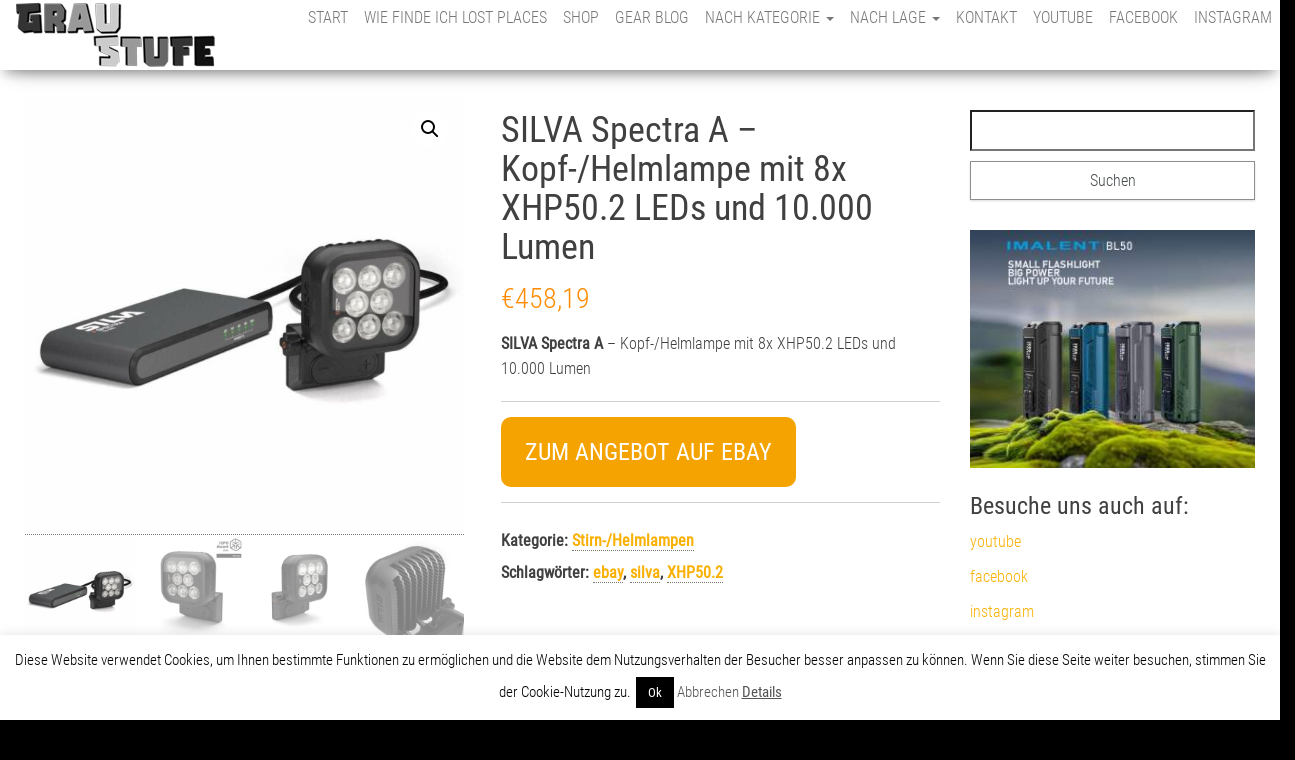

--- FILE ---
content_type: text/html; charset=UTF-8
request_url: https://www.graustufe.at/produkt/silva-spectra-a-led-kopflampe-helmlampe-10000-lumen/
body_size: 32696
content:
<!DOCTYPE html>
<html lang="de">
    <head>
        <meta http-equiv="content-type" content="text/html; charset=UTF-8" />
        <meta http-equiv="X-UA-Compatible" content="IE=edge">
        <meta name="viewport" content="width=device-width, initial-scale=1">
		<meta name='impact-site-verification' value='-1331536419'>
        <link rel="pingback" href="" />
        <meta name='robots' content='index, follow, max-image-preview:large, max-snippet:-1, max-video-preview:-1' />

	<!-- This site is optimized with the Yoast SEO plugin v26.7 - https://yoast.com/wordpress/plugins/seo/ -->
	<title>SILVA Spectra A - Kopf-/Helmlampe mit 8x XHP50.2 LEDs und 10.000 Lumen &#8226; Graustufe</title>
	<link rel="canonical" href="https://www.graustufe.at/produkt/silva-spectra-a-led-kopflampe-helmlampe-10000-lumen/" />
	<meta property="og:locale" content="de_DE" />
	<meta property="og:type" content="article" />
	<meta property="og:title" content="SILVA Spectra A - Kopf-/Helmlampe mit 8x XHP50.2 LEDs und 10.000 Lumen &#8226; Graustufe" />
	<meta property="og:description" content="SILVA Spectra A - Kopf-/Helmlampe mit 8x XHP50.2 LEDs und 10.000 Lumen" />
	<meta property="og:url" content="https://www.graustufe.at/produkt/silva-spectra-a-led-kopflampe-helmlampe-10000-lumen/" />
	<meta property="og:site_name" content="Graustufe" />
	<meta property="article:modified_time" content="2026-01-02T12:54:17+00:00" />
	<meta property="og:image" content="https://www.graustufe.at/wp-content/uploads/2023/04/silva-spectra-a-led-kopflampe-helmlampe-10000-lumen.jpg" />
	<meta property="og:image:width" content="1000" />
	<meta property="og:image:height" content="1000" />
	<meta property="og:image:type" content="image/jpeg" />
	<meta name="twitter:label1" content="Geschätzte Lesezeit" />
	<meta name="twitter:data1" content="2 Minuten" />
	<script type="application/ld+json" class="yoast-schema-graph">{"@context":"https://schema.org","@graph":[{"@type":"WebPage","@id":"https://www.graustufe.at/produkt/silva-spectra-a-led-kopflampe-helmlampe-10000-lumen/","url":"https://www.graustufe.at/produkt/silva-spectra-a-led-kopflampe-helmlampe-10000-lumen/","name":"SILVA Spectra A - Kopf-/Helmlampe mit 8x XHP50.2 LEDs und 10.000 Lumen &#8226; Graustufe","isPartOf":{"@id":"https://www.graustufe.at/#website"},"primaryImageOfPage":{"@id":"https://www.graustufe.at/produkt/silva-spectra-a-led-kopflampe-helmlampe-10000-lumen/#primaryimage"},"image":{"@id":"https://www.graustufe.at/produkt/silva-spectra-a-led-kopflampe-helmlampe-10000-lumen/#primaryimage"},"thumbnailUrl":"https://www.graustufe.at/wp-content/uploads/2023/04/silva-spectra-a-led-kopflampe-helmlampe-10000-lumen.jpg","datePublished":"2023-04-28T07:18:01+00:00","dateModified":"2026-01-02T12:54:17+00:00","breadcrumb":{"@id":"https://www.graustufe.at/produkt/silva-spectra-a-led-kopflampe-helmlampe-10000-lumen/#breadcrumb"},"inLanguage":"de","potentialAction":[{"@type":"ReadAction","target":["https://www.graustufe.at/produkt/silva-spectra-a-led-kopflampe-helmlampe-10000-lumen/"]}]},{"@type":"ImageObject","inLanguage":"de","@id":"https://www.graustufe.at/produkt/silva-spectra-a-led-kopflampe-helmlampe-10000-lumen/#primaryimage","url":"https://www.graustufe.at/wp-content/uploads/2023/04/silva-spectra-a-led-kopflampe-helmlampe-10000-lumen.jpg","contentUrl":"https://www.graustufe.at/wp-content/uploads/2023/04/silva-spectra-a-led-kopflampe-helmlampe-10000-lumen.jpg","width":1000,"height":1000},{"@type":"BreadcrumbList","@id":"https://www.graustufe.at/produkt/silva-spectra-a-led-kopflampe-helmlampe-10000-lumen/#breadcrumb","itemListElement":[{"@type":"ListItem","position":1,"name":"Home","item":"https://www.graustufe.at/"},{"@type":"ListItem","position":2,"name":"Shop","item":"https://www.graustufe.at/shop/"},{"@type":"ListItem","position":3,"name":"SILVA Spectra A &#8211; Kopf-/Helmlampe mit 8x XHP50.2 LEDs und 10.000 Lumen"}]},{"@type":"WebSite","@id":"https://www.graustufe.at/#website","url":"https://www.graustufe.at/","name":"Graustufe","description":"fotografische Dokumentationen des urbanen Verfalls &amp; montanhistorische Erkundungen","publisher":{"@id":"https://www.graustufe.at/#/schema/person/b88173cb952e4a836467e950925463a5"},"potentialAction":[{"@type":"SearchAction","target":{"@type":"EntryPoint","urlTemplate":"https://www.graustufe.at/?s={search_term_string}"},"query-input":{"@type":"PropertyValueSpecification","valueRequired":true,"valueName":"search_term_string"}}],"inLanguage":"de"},{"@type":["Person","Organization"],"@id":"https://www.graustufe.at/#/schema/person/b88173cb952e4a836467e950925463a5","name":"graustufe","image":{"@type":"ImageObject","inLanguage":"de","@id":"https://www.graustufe.at/#/schema/person/image/","url":"https://www.graustufe.at/wp-content/uploads/baumwollspinnerei1.jpg","contentUrl":"https://www.graustufe.at/wp-content/uploads/baumwollspinnerei1.jpg","width":1280,"height":960,"caption":"graustufe"},"logo":{"@id":"https://www.graustufe.at/#/schema/person/image/"}}]}</script>
	<!-- / Yoast SEO plugin. -->



<link rel="alternate" type="application/rss+xml" title="Graustufe &raquo; Feed" href="https://www.graustufe.at/feed/" />
<link rel="alternate" type="application/rss+xml" title="Graustufe &raquo; Kommentar-Feed" href="https://www.graustufe.at/comments/feed/" />
<link rel="alternate" type="application/rss+xml" title="Graustufe &raquo; SILVA Spectra A &#8211; Kopf-/Helmlampe mit 8x XHP50.2 LEDs und 10.000 Lumen-Kommentar-Feed" href="https://www.graustufe.at/produkt/silva-spectra-a-led-kopflampe-helmlampe-10000-lumen/feed/" />
<link rel="alternate" title="oEmbed (JSON)" type="application/json+oembed" href="https://www.graustufe.at/wp-json/oembed/1.0/embed?url=https%3A%2F%2Fwww.graustufe.at%2Fprodukt%2Fsilva-spectra-a-led-kopflampe-helmlampe-10000-lumen%2F" />
<link rel="alternate" title="oEmbed (XML)" type="text/xml+oembed" href="https://www.graustufe.at/wp-json/oembed/1.0/embed?url=https%3A%2F%2Fwww.graustufe.at%2Fprodukt%2Fsilva-spectra-a-led-kopflampe-helmlampe-10000-lumen%2F&#038;format=xml" />
	<style type="text/css">
	.wp-pagenavi{margin-left:auto !important; margin-right:auto; !important}
	</style>
  <style id='wp-img-auto-sizes-contain-inline-css' type='text/css'>
img:is([sizes=auto i],[sizes^="auto," i]){contain-intrinsic-size:3000px 1500px}
/*# sourceURL=wp-img-auto-sizes-contain-inline-css */
</style>
<style id='wp-emoji-styles-inline-css' type='text/css'>

	img.wp-smiley, img.emoji {
		display: inline !important;
		border: none !important;
		box-shadow: none !important;
		height: 1em !important;
		width: 1em !important;
		margin: 0 0.07em !important;
		vertical-align: -0.1em !important;
		background: none !important;
		padding: 0 !important;
	}
/*# sourceURL=wp-emoji-styles-inline-css */
</style>
<link rel='stylesheet' id='wp-block-library-css' href='https://www.graustufe.at/wp-includes/css/dist/block-library/style.min.css?ver=6.9' type='text/css' media='all' />
<style id='classic-theme-styles-inline-css' type='text/css'>
/*! This file is auto-generated */
.wp-block-button__link{color:#fff;background-color:#32373c;border-radius:9999px;box-shadow:none;text-decoration:none;padding:calc(.667em + 2px) calc(1.333em + 2px);font-size:1.125em}.wp-block-file__button{background:#32373c;color:#fff;text-decoration:none}
/*# sourceURL=/wp-includes/css/classic-themes.min.css */
</style>
<link rel='stylesheet' id='wp-components-css' href='https://www.graustufe.at/wp-includes/css/dist/components/style.min.css?ver=6.9' type='text/css' media='all' />
<link rel='stylesheet' id='wp-preferences-css' href='https://www.graustufe.at/wp-includes/css/dist/preferences/style.min.css?ver=6.9' type='text/css' media='all' />
<link rel='stylesheet' id='wp-block-editor-css' href='https://www.graustufe.at/wp-includes/css/dist/block-editor/style.min.css?ver=6.9' type='text/css' media='all' />
<link rel='stylesheet' id='popup-maker-block-library-style-css' href='https://www.graustufe.at/wp-content/plugins/popup-maker/dist/packages/block-library-style.css?ver=dbea705cfafe089d65f1' type='text/css' media='all' />
<link rel='stylesheet' id='yith-wcan-shortcodes-css' href='https://www.graustufe.at/wp-content/plugins/yith-woocommerce-ajax-navigation/assets/css/shortcodes.css?ver=5.16.0' type='text/css' media='all' />
<style id='yith-wcan-shortcodes-inline-css' type='text/css'>
:root{
	--yith-wcan-filters_colors_titles: #434343;
	--yith-wcan-filters_colors_background: #FFFFFF;
	--yith-wcan-filters_colors_accent: #A7144C;
	--yith-wcan-filters_colors_accent_r: 167;
	--yith-wcan-filters_colors_accent_g: 20;
	--yith-wcan-filters_colors_accent_b: 76;
	--yith-wcan-color_swatches_border_radius: 100%;
	--yith-wcan-color_swatches_size: 30px;
	--yith-wcan-labels_style_background: #FFFFFF;
	--yith-wcan-labels_style_background_hover: #A7144C;
	--yith-wcan-labels_style_background_active: #A7144C;
	--yith-wcan-labels_style_text: #434343;
	--yith-wcan-labels_style_text_hover: #FFFFFF;
	--yith-wcan-labels_style_text_active: #FFFFFF;
	--yith-wcan-anchors_style_text: #434343;
	--yith-wcan-anchors_style_text_hover: #A7144C;
	--yith-wcan-anchors_style_text_active: #A7144C;
}
/*# sourceURL=yith-wcan-shortcodes-inline-css */
</style>
<style id='global-styles-inline-css' type='text/css'>
:root{--wp--preset--aspect-ratio--square: 1;--wp--preset--aspect-ratio--4-3: 4/3;--wp--preset--aspect-ratio--3-4: 3/4;--wp--preset--aspect-ratio--3-2: 3/2;--wp--preset--aspect-ratio--2-3: 2/3;--wp--preset--aspect-ratio--16-9: 16/9;--wp--preset--aspect-ratio--9-16: 9/16;--wp--preset--color--black: #000000;--wp--preset--color--cyan-bluish-gray: #abb8c3;--wp--preset--color--white: #ffffff;--wp--preset--color--pale-pink: #f78da7;--wp--preset--color--vivid-red: #cf2e2e;--wp--preset--color--luminous-vivid-orange: #ff6900;--wp--preset--color--luminous-vivid-amber: #fcb900;--wp--preset--color--light-green-cyan: #7bdcb5;--wp--preset--color--vivid-green-cyan: #00d084;--wp--preset--color--pale-cyan-blue: #8ed1fc;--wp--preset--color--vivid-cyan-blue: #0693e3;--wp--preset--color--vivid-purple: #9b51e0;--wp--preset--gradient--vivid-cyan-blue-to-vivid-purple: linear-gradient(135deg,rgb(6,147,227) 0%,rgb(155,81,224) 100%);--wp--preset--gradient--light-green-cyan-to-vivid-green-cyan: linear-gradient(135deg,rgb(122,220,180) 0%,rgb(0,208,130) 100%);--wp--preset--gradient--luminous-vivid-amber-to-luminous-vivid-orange: linear-gradient(135deg,rgb(252,185,0) 0%,rgb(255,105,0) 100%);--wp--preset--gradient--luminous-vivid-orange-to-vivid-red: linear-gradient(135deg,rgb(255,105,0) 0%,rgb(207,46,46) 100%);--wp--preset--gradient--very-light-gray-to-cyan-bluish-gray: linear-gradient(135deg,rgb(238,238,238) 0%,rgb(169,184,195) 100%);--wp--preset--gradient--cool-to-warm-spectrum: linear-gradient(135deg,rgb(74,234,220) 0%,rgb(151,120,209) 20%,rgb(207,42,186) 40%,rgb(238,44,130) 60%,rgb(251,105,98) 80%,rgb(254,248,76) 100%);--wp--preset--gradient--blush-light-purple: linear-gradient(135deg,rgb(255,206,236) 0%,rgb(152,150,240) 100%);--wp--preset--gradient--blush-bordeaux: linear-gradient(135deg,rgb(254,205,165) 0%,rgb(254,45,45) 50%,rgb(107,0,62) 100%);--wp--preset--gradient--luminous-dusk: linear-gradient(135deg,rgb(255,203,112) 0%,rgb(199,81,192) 50%,rgb(65,88,208) 100%);--wp--preset--gradient--pale-ocean: linear-gradient(135deg,rgb(255,245,203) 0%,rgb(182,227,212) 50%,rgb(51,167,181) 100%);--wp--preset--gradient--electric-grass: linear-gradient(135deg,rgb(202,248,128) 0%,rgb(113,206,126) 100%);--wp--preset--gradient--midnight: linear-gradient(135deg,rgb(2,3,129) 0%,rgb(40,116,252) 100%);--wp--preset--font-size--small: 13px;--wp--preset--font-size--medium: 20px;--wp--preset--font-size--large: 36px;--wp--preset--font-size--x-large: 42px;--wp--preset--spacing--20: 0.44rem;--wp--preset--spacing--30: 0.67rem;--wp--preset--spacing--40: 1rem;--wp--preset--spacing--50: 1.5rem;--wp--preset--spacing--60: 2.25rem;--wp--preset--spacing--70: 3.38rem;--wp--preset--spacing--80: 5.06rem;--wp--preset--shadow--natural: 6px 6px 9px rgba(0, 0, 0, 0.2);--wp--preset--shadow--deep: 12px 12px 50px rgba(0, 0, 0, 0.4);--wp--preset--shadow--sharp: 6px 6px 0px rgba(0, 0, 0, 0.2);--wp--preset--shadow--outlined: 6px 6px 0px -3px rgb(255, 255, 255), 6px 6px rgb(0, 0, 0);--wp--preset--shadow--crisp: 6px 6px 0px rgb(0, 0, 0);}:where(.is-layout-flex){gap: 0.5em;}:where(.is-layout-grid){gap: 0.5em;}body .is-layout-flex{display: flex;}.is-layout-flex{flex-wrap: wrap;align-items: center;}.is-layout-flex > :is(*, div){margin: 0;}body .is-layout-grid{display: grid;}.is-layout-grid > :is(*, div){margin: 0;}:where(.wp-block-columns.is-layout-flex){gap: 2em;}:where(.wp-block-columns.is-layout-grid){gap: 2em;}:where(.wp-block-post-template.is-layout-flex){gap: 1.25em;}:where(.wp-block-post-template.is-layout-grid){gap: 1.25em;}.has-black-color{color: var(--wp--preset--color--black) !important;}.has-cyan-bluish-gray-color{color: var(--wp--preset--color--cyan-bluish-gray) !important;}.has-white-color{color: var(--wp--preset--color--white) !important;}.has-pale-pink-color{color: var(--wp--preset--color--pale-pink) !important;}.has-vivid-red-color{color: var(--wp--preset--color--vivid-red) !important;}.has-luminous-vivid-orange-color{color: var(--wp--preset--color--luminous-vivid-orange) !important;}.has-luminous-vivid-amber-color{color: var(--wp--preset--color--luminous-vivid-amber) !important;}.has-light-green-cyan-color{color: var(--wp--preset--color--light-green-cyan) !important;}.has-vivid-green-cyan-color{color: var(--wp--preset--color--vivid-green-cyan) !important;}.has-pale-cyan-blue-color{color: var(--wp--preset--color--pale-cyan-blue) !important;}.has-vivid-cyan-blue-color{color: var(--wp--preset--color--vivid-cyan-blue) !important;}.has-vivid-purple-color{color: var(--wp--preset--color--vivid-purple) !important;}.has-black-background-color{background-color: var(--wp--preset--color--black) !important;}.has-cyan-bluish-gray-background-color{background-color: var(--wp--preset--color--cyan-bluish-gray) !important;}.has-white-background-color{background-color: var(--wp--preset--color--white) !important;}.has-pale-pink-background-color{background-color: var(--wp--preset--color--pale-pink) !important;}.has-vivid-red-background-color{background-color: var(--wp--preset--color--vivid-red) !important;}.has-luminous-vivid-orange-background-color{background-color: var(--wp--preset--color--luminous-vivid-orange) !important;}.has-luminous-vivid-amber-background-color{background-color: var(--wp--preset--color--luminous-vivid-amber) !important;}.has-light-green-cyan-background-color{background-color: var(--wp--preset--color--light-green-cyan) !important;}.has-vivid-green-cyan-background-color{background-color: var(--wp--preset--color--vivid-green-cyan) !important;}.has-pale-cyan-blue-background-color{background-color: var(--wp--preset--color--pale-cyan-blue) !important;}.has-vivid-cyan-blue-background-color{background-color: var(--wp--preset--color--vivid-cyan-blue) !important;}.has-vivid-purple-background-color{background-color: var(--wp--preset--color--vivid-purple) !important;}.has-black-border-color{border-color: var(--wp--preset--color--black) !important;}.has-cyan-bluish-gray-border-color{border-color: var(--wp--preset--color--cyan-bluish-gray) !important;}.has-white-border-color{border-color: var(--wp--preset--color--white) !important;}.has-pale-pink-border-color{border-color: var(--wp--preset--color--pale-pink) !important;}.has-vivid-red-border-color{border-color: var(--wp--preset--color--vivid-red) !important;}.has-luminous-vivid-orange-border-color{border-color: var(--wp--preset--color--luminous-vivid-orange) !important;}.has-luminous-vivid-amber-border-color{border-color: var(--wp--preset--color--luminous-vivid-amber) !important;}.has-light-green-cyan-border-color{border-color: var(--wp--preset--color--light-green-cyan) !important;}.has-vivid-green-cyan-border-color{border-color: var(--wp--preset--color--vivid-green-cyan) !important;}.has-pale-cyan-blue-border-color{border-color: var(--wp--preset--color--pale-cyan-blue) !important;}.has-vivid-cyan-blue-border-color{border-color: var(--wp--preset--color--vivid-cyan-blue) !important;}.has-vivid-purple-border-color{border-color: var(--wp--preset--color--vivid-purple) !important;}.has-vivid-cyan-blue-to-vivid-purple-gradient-background{background: var(--wp--preset--gradient--vivid-cyan-blue-to-vivid-purple) !important;}.has-light-green-cyan-to-vivid-green-cyan-gradient-background{background: var(--wp--preset--gradient--light-green-cyan-to-vivid-green-cyan) !important;}.has-luminous-vivid-amber-to-luminous-vivid-orange-gradient-background{background: var(--wp--preset--gradient--luminous-vivid-amber-to-luminous-vivid-orange) !important;}.has-luminous-vivid-orange-to-vivid-red-gradient-background{background: var(--wp--preset--gradient--luminous-vivid-orange-to-vivid-red) !important;}.has-very-light-gray-to-cyan-bluish-gray-gradient-background{background: var(--wp--preset--gradient--very-light-gray-to-cyan-bluish-gray) !important;}.has-cool-to-warm-spectrum-gradient-background{background: var(--wp--preset--gradient--cool-to-warm-spectrum) !important;}.has-blush-light-purple-gradient-background{background: var(--wp--preset--gradient--blush-light-purple) !important;}.has-blush-bordeaux-gradient-background{background: var(--wp--preset--gradient--blush-bordeaux) !important;}.has-luminous-dusk-gradient-background{background: var(--wp--preset--gradient--luminous-dusk) !important;}.has-pale-ocean-gradient-background{background: var(--wp--preset--gradient--pale-ocean) !important;}.has-electric-grass-gradient-background{background: var(--wp--preset--gradient--electric-grass) !important;}.has-midnight-gradient-background{background: var(--wp--preset--gradient--midnight) !important;}.has-small-font-size{font-size: var(--wp--preset--font-size--small) !important;}.has-medium-font-size{font-size: var(--wp--preset--font-size--medium) !important;}.has-large-font-size{font-size: var(--wp--preset--font-size--large) !important;}.has-x-large-font-size{font-size: var(--wp--preset--font-size--x-large) !important;}
:where(.wp-block-post-template.is-layout-flex){gap: 1.25em;}:where(.wp-block-post-template.is-layout-grid){gap: 1.25em;}
:where(.wp-block-term-template.is-layout-flex){gap: 1.25em;}:where(.wp-block-term-template.is-layout-grid){gap: 1.25em;}
:where(.wp-block-columns.is-layout-flex){gap: 2em;}:where(.wp-block-columns.is-layout-grid){gap: 2em;}
:root :where(.wp-block-pullquote){font-size: 1.5em;line-height: 1.6;}
/*# sourceURL=global-styles-inline-css */
</style>
<link rel='stylesheet' id='contact-form-7-css' href='https://www.graustufe.at/wp-content/plugins/contact-form-7/includes/css/styles.css?ver=6.1.4' type='text/css' media='all' />
<link rel='stylesheet' id='cookie-law-info-css' href='https://www.graustufe.at/wp-content/plugins/cookie-law-info/legacy/public/css/cookie-law-info-public.css?ver=3.3.9.1' type='text/css' media='all' />
<link rel='stylesheet' id='cookie-law-info-gdpr-css' href='https://www.graustufe.at/wp-content/plugins/cookie-law-info/legacy/public/css/cookie-law-info-gdpr.css?ver=3.3.9.1' type='text/css' media='all' />
<link rel='stylesheet' id='foobox-free-min-css' href='https://www.graustufe.at/wp-content/plugins/foobox-image-lightbox/free/css/foobox.free.min.css?ver=2.7.35' type='text/css' media='all' />
<link rel='stylesheet' id='theme-my-login-css' href='https://www.graustufe.at/wp-content/plugins/theme-my-login/assets/styles/theme-my-login.min.css?ver=7.1.14' type='text/css' media='all' />
<link rel='stylesheet' id='photoswipe-css' href='https://www.graustufe.at/wp-content/plugins/woocommerce/assets/css/photoswipe/photoswipe.min.css?ver=10.4.3' type='text/css' media='all' />
<link rel='stylesheet' id='photoswipe-default-skin-css' href='https://www.graustufe.at/wp-content/plugins/woocommerce/assets/css/photoswipe/default-skin/default-skin.min.css?ver=10.4.3' type='text/css' media='all' />
<link rel='stylesheet' id='woocommerce-layout-css' href='https://www.graustufe.at/wp-content/plugins/woocommerce/assets/css/woocommerce-layout.css?ver=10.4.3' type='text/css' media='all' />
<link rel='stylesheet' id='woocommerce-smallscreen-css' href='https://www.graustufe.at/wp-content/plugins/woocommerce/assets/css/woocommerce-smallscreen.css?ver=10.4.3' type='text/css' media='only screen and (max-width: 768px)' />
<link rel='stylesheet' id='woocommerce-general-css' href='https://www.graustufe.at/wp-content/plugins/woocommerce/assets/css/woocommerce.css?ver=10.4.3' type='text/css' media='all' />
<style id='woocommerce-inline-inline-css' type='text/css'>
.woocommerce form .form-row .required { visibility: visible; }
/*# sourceURL=woocommerce-inline-inline-css */
</style>
<link rel='stylesheet' id='bootstrap-css' href='https://www.graustufe.at/wp-content/themes/bulk/css/bootstrap.css?ver=3.3.7' type='text/css' media='all' />
<link rel='stylesheet' id='bulk-stylesheet-css' href='https://www.graustufe.at/wp-content/themes/bulk/style.css?ver=6.9' type='text/css' media='all' />
<link rel='stylesheet' id='bulk-blog-style-css' href='https://www.graustufe.at/wp-content/themes/bulk-blog/style.css?ver=6.9' type='text/css' media='all' />
<link rel='stylesheet' id='bulk-fonts-css' href='//www.graustufe.at/wp-content/uploads/omgf/bulk-fonts/bulk-fonts.css?ver=1661010657' type='text/css' media='all' />
<link rel='stylesheet' id='font-awesome-css' href='https://www.graustufe.at/wp-content/plugins/elementor/assets/lib/font-awesome/css/font-awesome.min.css?ver=4.7.0' type='text/css' media='all' />
<style id='font-awesome-inline-css' type='text/css'>
[data-font="FontAwesome"]:before {font-family: 'FontAwesome' !important;content: attr(data-icon) !important;speak: none !important;font-weight: normal !important;font-variant: normal !important;text-transform: none !important;line-height: 1 !important;font-style: normal !important;-webkit-font-smoothing: antialiased !important;-moz-osx-font-smoothing: grayscale !important;}
/*# sourceURL=font-awesome-inline-css */
</style>
<link rel='stylesheet' id='tablepress-default-css' href='https://www.graustufe.at/wp-content/tablepress-combined.min.css?ver=39' type='text/css' media='all' />
<link rel='stylesheet' id='popup-maker-site-css' href='//www.graustufe.at/wp-content/uploads/pum/pum-site-styles.css?generated=1758011839&#038;ver=1.21.5' type='text/css' media='all' />
<link rel='stylesheet' id='elementor-frontend-css' href='https://www.graustufe.at/wp-content/plugins/elementor/assets/css/frontend.min.css?ver=3.34.1' type='text/css' media='all' />
<link rel='stylesheet' id='eael-general-css' href='https://www.graustufe.at/wp-content/plugins/essential-addons-for-elementor-lite/assets/front-end/css/view/general.min.css?ver=6.5.7' type='text/css' media='all' />
<link rel='stylesheet' id='wp-pagenavi-style-css' href='https://www.graustufe.at/wp-content/plugins/wp-pagenavi-style/css/css3_gray.css?ver=1.0' type='text/css' media='all' />
<script type="text/javascript" src="https://www.graustufe.at/wp-includes/js/jquery/jquery.min.js?ver=3.7.1" id="jquery-core-js"></script>
<script type="text/javascript" src="https://www.graustufe.at/wp-includes/js/jquery/jquery-migrate.min.js?ver=3.4.1" id="jquery-migrate-js"></script>
<script type="text/javascript" id="cookie-law-info-js-extra">
/* <![CDATA[ */
var Cli_Data = {"nn_cookie_ids":[],"cookielist":[],"non_necessary_cookies":[],"ccpaEnabled":"","ccpaRegionBased":"","ccpaBarEnabled":"","strictlyEnabled":["necessary","obligatoire"],"ccpaType":"gdpr","js_blocking":"","custom_integration":"","triggerDomRefresh":"","secure_cookies":""};
var cli_cookiebar_settings = {"animate_speed_hide":"500","animate_speed_show":"500","background":"#fff","border":"#444","border_on":"","button_1_button_colour":"#000","button_1_button_hover":"#000000","button_1_link_colour":"#fff","button_1_as_button":"1","button_1_new_win":"","button_2_button_colour":"#333","button_2_button_hover":"#292929","button_2_link_colour":"#555555","button_2_as_button":"","button_2_hidebar":"1","button_3_button_colour":"#000","button_3_button_hover":"#000000","button_3_link_colour":"#555555","button_3_as_button":"","button_3_new_win":"","button_4_button_colour":"#000","button_4_button_hover":"#000000","button_4_link_colour":"#fff","button_4_as_button":"1","button_7_button_colour":"#61a229","button_7_button_hover":"#4e8221","button_7_link_colour":"#fff","button_7_as_button":"1","button_7_new_win":"","font_family":"inherit","header_fix":"","notify_animate_hide":"1","notify_animate_show":"","notify_div_id":"#cookie-law-info-bar","notify_position_horizontal":"right","notify_position_vertical":"bottom","scroll_close":"","scroll_close_reload":"","accept_close_reload":"","reject_close_reload":"","showagain_tab":"1","showagain_background":"#fff","showagain_border":"#000","showagain_div_id":"#cookie-law-info-again","showagain_x_position":"100px","text":"#000","show_once_yn":"","show_once":"10000","logging_on":"","as_popup":"","popup_overlay":"1","bar_heading_text":"","cookie_bar_as":"banner","popup_showagain_position":"bottom-right","widget_position":"left"};
var log_object = {"ajax_url":"https://www.graustufe.at/wp-admin/admin-ajax.php"};
//# sourceURL=cookie-law-info-js-extra
/* ]]> */
</script>
<script type="text/javascript" src="https://www.graustufe.at/wp-content/plugins/cookie-law-info/legacy/public/js/cookie-law-info-public.js?ver=3.3.9.1" id="cookie-law-info-js"></script>
<script type="text/javascript" src="https://www.graustufe.at/wp-content/plugins/related-posts-thumbnails/assets/js/front.min.js?ver=4.3.1" id="rpt_front_style-js"></script>
<script type="text/javascript" src="https://www.graustufe.at/wp-content/plugins/related-posts-thumbnails/assets/js/lazy-load.js?ver=4.3.1" id="rpt-lazy-load-js"></script>
<script type="text/javascript" src="https://www.graustufe.at/wp-content/plugins/woocommerce/assets/js/jquery-blockui/jquery.blockUI.min.js?ver=2.7.0-wc.10.4.3" id="wc-jquery-blockui-js" defer="defer" data-wp-strategy="defer"></script>
<script type="text/javascript" id="wc-add-to-cart-js-extra">
/* <![CDATA[ */
var wc_add_to_cart_params = {"ajax_url":"/wp-admin/admin-ajax.php","wc_ajax_url":"/?wc-ajax=%%endpoint%%","i18n_view_cart":"Warenkorb anzeigen","cart_url":"https://www.graustufe.at/warenkorb/","is_cart":"","cart_redirect_after_add":"no"};
//# sourceURL=wc-add-to-cart-js-extra
/* ]]> */
</script>
<script type="text/javascript" src="https://www.graustufe.at/wp-content/plugins/woocommerce/assets/js/frontend/add-to-cart.min.js?ver=10.4.3" id="wc-add-to-cart-js" defer="defer" data-wp-strategy="defer"></script>
<script type="text/javascript" src="https://www.graustufe.at/wp-content/plugins/woocommerce/assets/js/zoom/jquery.zoom.min.js?ver=1.7.21-wc.10.4.3" id="wc-zoom-js" defer="defer" data-wp-strategy="defer"></script>
<script type="text/javascript" src="https://www.graustufe.at/wp-content/plugins/woocommerce/assets/js/flexslider/jquery.flexslider.min.js?ver=2.7.2-wc.10.4.3" id="wc-flexslider-js" defer="defer" data-wp-strategy="defer"></script>
<script type="text/javascript" src="https://www.graustufe.at/wp-content/plugins/woocommerce/assets/js/photoswipe/photoswipe.min.js?ver=4.1.1-wc.10.4.3" id="wc-photoswipe-js" defer="defer" data-wp-strategy="defer"></script>
<script type="text/javascript" src="https://www.graustufe.at/wp-content/plugins/woocommerce/assets/js/photoswipe/photoswipe-ui-default.min.js?ver=4.1.1-wc.10.4.3" id="wc-photoswipe-ui-default-js" defer="defer" data-wp-strategy="defer"></script>
<script type="text/javascript" id="wc-single-product-js-extra">
/* <![CDATA[ */
var wc_single_product_params = {"i18n_required_rating_text":"Bitte w\u00e4hle eine Bewertung","i18n_rating_options":["1 von 5\u00a0Sternen","2 von 5\u00a0Sternen","3 von 5\u00a0Sternen","4 von 5\u00a0Sternen","5 von 5\u00a0Sternen"],"i18n_product_gallery_trigger_text":"Bildergalerie im Vollbildmodus anzeigen","review_rating_required":"yes","flexslider":{"rtl":false,"animation":"slide","smoothHeight":true,"directionNav":false,"controlNav":"thumbnails","slideshow":false,"animationSpeed":500,"animationLoop":false,"allowOneSlide":false},"zoom_enabled":"1","zoom_options":[],"photoswipe_enabled":"1","photoswipe_options":{"shareEl":false,"closeOnScroll":false,"history":false,"hideAnimationDuration":0,"showAnimationDuration":0},"flexslider_enabled":"1"};
//# sourceURL=wc-single-product-js-extra
/* ]]> */
</script>
<script type="text/javascript" src="https://www.graustufe.at/wp-content/plugins/woocommerce/assets/js/frontend/single-product.min.js?ver=10.4.3" id="wc-single-product-js" defer="defer" data-wp-strategy="defer"></script>
<script type="text/javascript" src="https://www.graustufe.at/wp-content/plugins/woocommerce/assets/js/js-cookie/js.cookie.min.js?ver=2.1.4-wc.10.4.3" id="wc-js-cookie-js" defer="defer" data-wp-strategy="defer"></script>
<script type="text/javascript" id="woocommerce-js-extra">
/* <![CDATA[ */
var woocommerce_params = {"ajax_url":"/wp-admin/admin-ajax.php","wc_ajax_url":"/?wc-ajax=%%endpoint%%","i18n_password_show":"Passwort anzeigen","i18n_password_hide":"Passwort ausblenden"};
//# sourceURL=woocommerce-js-extra
/* ]]> */
</script>
<script type="text/javascript" src="https://www.graustufe.at/wp-content/plugins/woocommerce/assets/js/frontend/woocommerce.min.js?ver=10.4.3" id="woocommerce-js" defer="defer" data-wp-strategy="defer"></script>
<script type="text/javascript" id="foobox-free-min-js-before">
/* <![CDATA[ */
/* Run FooBox FREE (v2.7.35) */
var FOOBOX = window.FOOBOX = {
	ready: true,
	disableOthers: true,
	o: {wordpress: { enabled: true }, countMessage:'bild %index von %total', images: { showCaptions:false }, rel: '', excludes:'.fbx-link,.nofoobox,.nolightbox,a[href*="pinterest.com/pin/create/button/"]', affiliate : { enabled: false }, error: "Inhalt konnte nicht geladen werden"},
	selectors: [
		".gallery", ".wp-block-gallery", ".wp-caption", ".wp-block-image", "a:has(img[class*=wp-image-])", ".foobox"
	],
	pre: function( $ ){
		// Custom JavaScript (Pre)
		
	},
	post: function( $ ){
		// Custom JavaScript (Post)
		
		// Custom Captions Code
		
	},
	custom: function( $ ){
		// Custom Extra JS
		
	}
};
//# sourceURL=foobox-free-min-js-before
/* ]]> */
</script>
<script type="text/javascript" src="https://www.graustufe.at/wp-content/plugins/foobox-image-lightbox/free/js/foobox.free.min.js?ver=2.7.35" id="foobox-free-min-js"></script>
<link rel="https://api.w.org/" href="https://www.graustufe.at/wp-json/" /><link rel="alternate" title="JSON" type="application/json" href="https://www.graustufe.at/wp-json/wp/v2/product/80162" /><link rel="EditURI" type="application/rsd+xml" title="RSD" href="https://www.graustufe.at/xmlrpc.php?rsd" />
<meta name="generator" content="WordPress 6.9" />
<meta name="generator" content="WooCommerce 10.4.3" />
<link rel='shortlink' href='https://www.graustufe.at/?p=80162' />

<!-- This site is using AdRotate v5.17.2 to display their advertisements - https://ajdg.solutions/ -->
<!-- AdRotate CSS -->
<style type="text/css" media="screen">
	.g { margin:0px; padding:0px; overflow:hidden; line-height:1; zoom:1; }
	.g img { height:auto; }
	.g-col { position:relative; float:left; }
	.g-col:first-child { margin-left: 0; }
	.g-col:last-child { margin-right: 0; }
	.g-3 {  margin: 0 auto; }
	@media only screen and (max-width: 480px) {
		.g-col, .g-dyn, .g-single { width:100%; margin-left:0; margin-right:0; }
	}
</style>
<!-- /AdRotate CSS -->

<style>
		@font-face {
font-family: 'cat_post';
src: url('https://www.graustufe.at/wp-content/plugins/category-posts/icons/font/cat_post.eot?58348147');
src: url('https://www.graustufe.at/wp-content/plugins/category-posts/icons/font/cat_post.eot?58348147#iefix') format('embedded-opentype'),
	   url('https://www.graustufe.at/wp-content/plugins/category-posts/icons/font/cat_post.woff2?58348147') format('woff2'),
	   url('https://www.graustufe.at/wp-content/plugins/category-posts/icons/font/cat_post.woff?58348147') format('woff'),
	   url('https://www.graustufe.at/wp-content/plugins/category-posts/icons/font/cat_post.ttf?58348147') format('truetype');
 font-weight: normal;
 font-style: normal;
}

#category-posts-2-internal ul {padding: 0;}
#category-posts-2-internal .cat-post-item img {max-width: initial; max-height: initial; margin: initial;}
#category-posts-2-internal .cat-post-author {margin-bottom: 0;}
#category-posts-2-internal .cat-post-thumbnail {margin: 5px 10px 5px 0;}
#category-posts-2-internal .cat-post-item:before {content: ""; clear: both;}
#category-posts-2-internal .cat-post-excerpt-more {display: inline-block;}
#category-posts-2-internal .cat-post-item {list-style: none; margin: 3px 0 10px; padding: 3px 0;}
#category-posts-2-internal .cat-post-current .cat-post-title {font-weight: bold; text-transform: uppercase;}
#category-posts-2-internal [class*=cat-post-tax] {font-size: 0.85em;}
#category-posts-2-internal [class*=cat-post-tax] * {display:inline-block;}
#category-posts-2-internal .cat-post-item:after {content: ""; display: table;	clear: both;}
#category-posts-2-internal .cat-post-item .cat-post-title {overflow: hidden;text-overflow: ellipsis;white-space: initial;display: -webkit-box;-webkit-line-clamp: 2;-webkit-box-orient: vertical;padding-bottom: 0 !important;}
#category-posts-2-internal .cat-post-thumbnail span {position:relative; display:inline-block;}
#category-posts-2-internal .cat-post-format:after {font-family: "cat_post"; position:absolute; color:#FFFFFF; font-size:64px; line-height: 1; top:calc(50% - 34px); left:calc(50% - 34px);}
#category-posts-2-internal .cat-post-format-aside:after { content: '\f0f6'; }
#category-posts-2-internal .cat-post-format-chat:after { content: '\e802'; }
#category-posts-2-internal .cat-post-format-gallery:after { content: '\e805'; }
#category-posts-2-internal .cat-post-format-link:after { content: '\e809'; }
#category-posts-2-internal .cat-post-format-image:after { content: '\e800'; }
#category-posts-2-internal .cat-post-format-quote:after { content: '\f10d'; }
#category-posts-2-internal .cat-post-format-status:after { content: '\e80a'; }
#category-posts-2-internal .cat-post-format-video:after { content: '\e801'; }
#category-posts-2-internal .cat-post-format-audio:after { content: '\e803'; }
#category-posts-2-internal .cat-post-item:after {content: ""; display: table;	clear: both;}
#category-posts-2-internal .cat-post-thumbnail {display:block; float:left; margin:5px 10px 5px 0;}
#category-posts-2-internal .cat-post-crop {overflow:hidden;display:block;}
#category-posts-2-internal p {margin:5px 0 0 0}
#category-posts-2-internal li > div {margin:5px 0 0 0; clear:both;}
#category-posts-2-internal .dashicons {vertical-align:middle;}
#category-posts-2-internal .cat-post-thumbnail .cat-post-crop img {height: 150px;}
#category-posts-2-internal .cat-post-thumbnail .cat-post-crop img {width: 150px;}
#category-posts-2-internal .cat-post-thumbnail .cat-post-crop img {object-fit: cover; max-width: 100%; display: block;}
#category-posts-2-internal .cat-post-thumbnail .cat-post-crop-not-supported img {width: 100%;}
#category-posts-2-internal .cat-post-thumbnail {max-width:100%;}
#category-posts-2-internal .cat-post-item img {margin: initial;}
#category-posts-2-internal .cat-post-scale img {margin: initial; padding-bottom: 0 !important; -webkit-transition: all 0.3s ease; -moz-transition: all 0.3s ease; -ms-transition: all 0.3s ease; -o-transition: all 0.3s ease; transition: all 0.3s ease;}
#category-posts-2-internal .cat-post-scale:hover img {-webkit-transform: scale(1.1, 1.1); -ms-transform: scale(1.1, 1.1); transform: scale(1.1, 1.1);}
#category-posts-2 .categoryPosts-loadmore {text-align:center;margin-top:10px}
</style>
		        <style>
            #related_posts_thumbnails li {
                border-right: 1px solid #dddddd;
                background-color: #ffffff            }

            #related_posts_thumbnails li:hover {
                background-color: #cccccc;
            }

            .relpost_content {
                font-size: 13px;
                color: #333333;
            }

            .relpost-block-single {
                background-color: #ffffff;
                border-right: 1px solid #dddddd;
                border-left: 1px solid #dddddd;
                margin-right: -1px;
            }

            .relpost-block-single:hover {
                background-color: #cccccc;
            }
        </style>

        	<style type="text/css">
	 .wp-pagenavi
	{
		font-size:12px !important;
	}
	</style>
	<!-- Analytics by WP Statistics - https://wp-statistics.com -->
			<style type="text/css">
				.site-branding-text {
					padding: 0;
				}

				.site-branding-text .site-title,
				.site-branding-text .site-description {
					clip: rect(1px, 1px, 1px, 1px);
					position: absolute;
				}
			</style>
				<noscript><style>.woocommerce-product-gallery{ opacity: 1 !important; }</style></noscript>
	<meta name="generator" content="Elementor 3.34.1; features: additional_custom_breakpoints; settings: css_print_method-external, google_font-enabled, font_display-auto">
			<style>
				.e-con.e-parent:nth-of-type(n+4):not(.e-lazyloaded):not(.e-no-lazyload),
				.e-con.e-parent:nth-of-type(n+4):not(.e-lazyloaded):not(.e-no-lazyload) * {
					background-image: none !important;
				}
				@media screen and (max-height: 1024px) {
					.e-con.e-parent:nth-of-type(n+3):not(.e-lazyloaded):not(.e-no-lazyload),
					.e-con.e-parent:nth-of-type(n+3):not(.e-lazyloaded):not(.e-no-lazyload) * {
						background-image: none !important;
					}
				}
				@media screen and (max-height: 640px) {
					.e-con.e-parent:nth-of-type(n+2):not(.e-lazyloaded):not(.e-no-lazyload),
					.e-con.e-parent:nth-of-type(n+2):not(.e-lazyloaded):not(.e-no-lazyload) * {
						background-image: none !important;
					}
				}
			</style>
			<style type="text/css" id="custom-background-css">
body.custom-background { background-color: #000000; }
</style>
	<link rel="icon" href="https://www.graustufe.at/wp-content/uploads/2025/08/cropped-favicon-graustufe-32x32.webp" sizes="32x32" />
<link rel="icon" href="https://www.graustufe.at/wp-content/uploads/2025/08/cropped-favicon-graustufe-192x192.webp" sizes="192x192" />
<link rel="apple-touch-icon" href="https://www.graustufe.at/wp-content/uploads/2025/08/cropped-favicon-graustufe-180x180.webp" />
<meta name="msapplication-TileImage" content="https://www.graustufe.at/wp-content/uploads/2025/08/cropped-favicon-graustufe-270x270.webp" />
		<style type="text/css" id="wp-custom-css">
			/* captcha box volle breite */
.captcha-image {
    width: 100%;
}
/* tweak für 20twenty image compare plugin 

.twentytwenty-container {
    overflow: inherit;
}
*/

/* buy button ändern */

.woocommerce div.product form.cart .button {
 color: #FFFFFF!important;
 font-weight: 500!important;
 font-size: 1.5em!important;
 background: #F5A300!important;
 padding: 16px 24px!important;
 border-radius:10px!important;
 border: none!important;
}
.woocommerce ul.products li.product .button {
	    background: #fab000!important;
}

/* buy button ändern für plugin "WooCommerce External Product New Tab" */

.woocommerce #respond input#submit, .woocommerce a.button, .woocommerce button.button, .woocommerce input.button, .woocommerce #respond input#submit.alt, .woocommerce a.button.alt, .woocommerce button.button.alt, .woocommerce input.button.alt {
 color: #FFFFFF!important;
 font-weight: 500!important;
 font-size: 1.5em!important;
 background: #F5A300!important;
 padding: 16px 24px!important;
 border-radius:10px!important;
 border: none!important;
}

/* buy buttons in übersicht kleiner machen */
.woocommerce ul.products li.product .button {
font-size: 1em!important;
	 padding: 5px 5px!important;
}


/* preis größer */

.woocommerce div.product p.price {
	font-size: 28px!important;
	color: darkorange!important;
}
.woocommerce ul.products li.product .price {
    font-size: 16px!important;
}

/* footer dredit ausblenden */
.footer-credits-text.text-center {
    display: none;
}

/* menü einträge mehr zusammen rücken */
.nav > li > a {
    padding: 8px 8px;
}

/* farben elementor anpassen */

.elementor-77192 .elementor-element.elementor-element-b40a764 .eael-product-grid .woocommerce li.product .button, .elementor-77192 .elementor-element.elementor-element-b40a764 .eael-product-grid .woocommerce li.product .button.add_to_cart_button {
    color: #FFF;
    background-color: #F5A300;
}

/* banner zentrieren und unten mehr abstand */
.g {
    text-align: center;
    margin-bottom: 25px;
}

/* keine kapitälchen im shop */
.eael-product-grid .woocommerce ul.products li.product .woocommerce-loop-product__title {
    text-transform: none;
}


/* theme buttons umfärben */
.btn-primary {
    color: #ffffff;
    background-color: #b73337;
    border-color: #922629;
}


/* plugin yith-wcan-filters labels design anpassen */

.filter-item.label.active:not(.with-image) {
    background-color: #F5A300!important;
    box-shadow: 0 0 0 2px #F5A300!important;
}

.yith-wcan-filters .yith-wcan-filter .filter-items .filter-item.label .term-label {
    display: block;
    font-size: 1.6rem;
    font-weight: 400;
}
.filter-item.label:hover {
    background-color: #F5A300!important;
    box-shadow: 0 0 0 2px #F5A300!important;
}
.yith-wcan-filters .yith-wcan-filter .filter-items .filter-item.label > a {
    display: inline;
}

		</style>
		    </head>
    <body id="blog" class="wp-singular product-template-default single single-product postid-80162 custom-background wp-custom-logo wp-theme-bulk wp-child-theme-bulk-blog theme-bulk woocommerce woocommerce-page woocommerce-no-js yith-wcan-free elementor-default elementor-kit-76994">
                <div class="main-menu">
    <nav id="site-navigation" class="navbar navbar-default navbar-fixed-top">     
        <div class="container">   
            <div class="navbar-header">
                                    <div id="main-menu-panel" class="open-panel" data-panel="main-menu-panel">
                        <span></span>
                        <span></span>
                        <span></span>
                    </div>
                                <div class="site-header" >
                    <div class="site-branding-logo">
                        <a href="https://www.graustufe.at/" class="custom-logo-link" rel="home" data-wpel-link="internal"><img width="200" height="70" src="https://www.graustufe.at/wp-content/uploads/cropped-graustufe-logo-2020-2.png" class="custom-logo" alt="Graustufe" decoding="async" /></a>                    </div>
                    <div class="site-branding-text navbar-brand">
                                                    <p class="site-title"><a href="https://www.graustufe.at/" rel="home" data-wpel-link="internal">Graustufe</a></p>
                        
                                                    <p class="site-description">
                                fotografische Dokumentationen des urbanen Verfalls &amp; montanhistorische Erkundungen                            </p>
                                            </div><!-- .site-branding-text -->
                </div>
            </div>  
            <div class="menu-container"><ul id="menu-hauptmenue" class="nav navbar-nav navbar-right"><li id="menu-item-454" class="menu-item menu-item-type-post_type menu-item-object-page menu-item-454"><a title="Start" href="https://www.graustufe.at/start/" data-wpel-link="internal">Start</a></li>
<li id="menu-item-77057" class="menu-item menu-item-type-post_type menu-item-object-page menu-item-77057"><a title="Wie finde ich Lost Places" href="https://www.graustufe.at/wie-finde-ich-lost-places/" data-wpel-link="internal">Wie finde ich Lost Places</a></li>
<li id="menu-item-77201" class="menu-item menu-item-type-post_type menu-item-object-page menu-item-77201"><a title="Shop" href="https://www.graustufe.at/empfehlungen/" data-wpel-link="internal">Shop</a></li>
<li id="menu-item-77436" class="menu-item menu-item-type-taxonomy menu-item-object-category menu-item-77436"><a title="Gear Blog" href="https://www.graustufe.at/ausruestung/" data-wpel-link="internal">Gear Blog</a></li>
<li id="menu-item-76813" class="menu-item menu-item-type-custom menu-item-object-custom menu-item-has-children menu-item-76813 dropdown"><a title="nach Kategorie" data-toggle="dropdown" class="dropdown-toggle">nach Kategorie <span class="caret"></span></a>
<ul role="menu" class=" dropdown-menu">
	<li id="menu-item-85487" class="menu-item menu-item-type-taxonomy menu-item-object-category menu-item-85487"><a title="Altbergbau" href="https://www.graustufe.at/urbex/altbergbau/" data-wpel-link="internal">Altbergbau</a></li>
	<li id="menu-item-419" class="menu-item menu-item-type-taxonomy menu-item-object-category menu-item-419"><a title="Burgen &amp; Schlösser" href="https://www.graustufe.at/urbex/burgen-schloesser/" data-wpel-link="internal">Burgen &amp; Schlösser</a></li>
	<li id="menu-item-420" class="menu-item menu-item-type-taxonomy menu-item-object-category menu-item-420"><a title="Denkmalschutz" href="https://www.graustufe.at/urbex/denkmalschutz/" data-wpel-link="internal">Denkmalschutz</a></li>
	<li id="menu-item-421" class="menu-item menu-item-type-taxonomy menu-item-object-category menu-item-421"><a title="Industrie" href="https://www.graustufe.at/urbex/industrie/" data-wpel-link="internal">Industrie</a></li>
	<li id="menu-item-417" class="menu-item menu-item-type-taxonomy menu-item-object-category menu-item-has-children menu-item-417 dropdown-submenu"><a title="Krieg/Militär" href="https://www.graustufe.at/urbex/krieg_militaer/" data-toggle="dropdown" class="dropdown-toggle" data-wpel-link="internal">Krieg/Militär</a>
	<ul role="menu" class=" dropdown-menu">
		<li id="menu-item-955" class="menu-item menu-item-type-taxonomy menu-item-object-category menu-item-955"><a title="Deutscher Krieg 1866" href="https://www.graustufe.at/urbex/krieg_militaer/deutscher-krieg-1866/" data-wpel-link="internal">Deutscher Krieg 1866</a></li>
		<li id="menu-item-953" class="menu-item menu-item-type-taxonomy menu-item-object-category menu-item-953"><a title="1. Weltkrieg" href="https://www.graustufe.at/urbex/krieg_militaer/1-weltkrieg/" data-wpel-link="internal">1. Weltkrieg</a></li>
		<li id="menu-item-954" class="menu-item menu-item-type-taxonomy menu-item-object-category menu-item-954"><a title="2. Weltkrieg" href="https://www.graustufe.at/urbex/krieg_militaer/2-weltkrieg/" data-wpel-link="internal">2. Weltkrieg</a></li>
	</ul>
</li>
	<li id="menu-item-422" class="menu-item menu-item-type-taxonomy menu-item-object-category menu-item-422"><a title="Öffentliches" href="https://www.graustufe.at/urbex/oeffentliches/" data-wpel-link="internal">Öffentliches</a></li>
	<li id="menu-item-423" class="menu-item menu-item-type-taxonomy menu-item-object-category menu-item-423"><a title="Ziviles" href="https://www.graustufe.at/urbex/ziviles/" data-wpel-link="internal">Ziviles</a></li>
	<li id="menu-item-418" class="menu-item menu-item-type-taxonomy menu-item-object-category menu-item-418"><a title="Ausrüstung" href="https://www.graustufe.at/ausruestung/" data-wpel-link="internal">Ausrüstung</a></li>
</ul>
</li>
<li id="menu-item-947" class="menu-item menu-item-type-custom menu-item-object-custom menu-item-has-children menu-item-947 dropdown"><a title="nach Lage" data-toggle="dropdown" class="dropdown-toggle">nach Lage <span class="caret"></span></a>
<ul role="menu" class=" dropdown-menu">
	<li id="menu-item-948" class="menu-item menu-item-type-taxonomy menu-item-object-category menu-item-has-children menu-item-948 dropdown-submenu"><a title="Österreich" href="https://www.graustufe.at/urbex/oesterreich/" data-toggle="dropdown" class="dropdown-toggle" data-wpel-link="internal">Österreich</a>
	<ul role="menu" class=" dropdown-menu">
		<li id="menu-item-950" class="menu-item menu-item-type-taxonomy menu-item-object-category menu-item-950"><a title="Wien" href="https://www.graustufe.at/urbex/oesterreich/wien/" data-wpel-link="internal">Wien</a></li>
		<li id="menu-item-949" class="menu-item menu-item-type-taxonomy menu-item-object-category menu-item-949"><a title="Niederösterreich" href="https://www.graustufe.at/urbex/oesterreich/niederoesterreich/" data-wpel-link="internal">Niederösterreich</a></li>
		<li id="menu-item-951" class="menu-item menu-item-type-taxonomy menu-item-object-category menu-item-951"><a title="Kärnten" href="https://www.graustufe.at/urbex/oesterreich/kaernten/" data-wpel-link="internal">Kärnten</a></li>
	</ul>
</li>
	<li id="menu-item-1516" class="menu-item menu-item-type-taxonomy menu-item-object-category menu-item-has-children menu-item-1516 dropdown-submenu"><a title="Griechenland" href="https://www.graustufe.at/urbex/griechenland/" data-toggle="dropdown" class="dropdown-toggle" data-wpel-link="internal">Griechenland</a>
	<ul role="menu" class=" dropdown-menu">
		<li id="menu-item-1517" class="menu-item menu-item-type-taxonomy menu-item-object-category menu-item-1517"><a title="Lesbos" href="https://www.graustufe.at/urbex/griechenland/lesbos/" data-wpel-link="internal">Lesbos</a></li>
	</ul>
</li>
	<li id="menu-item-76688" class="menu-item menu-item-type-taxonomy menu-item-object-category menu-item-has-children menu-item-76688 dropdown-submenu"><a title="Kroatien" href="https://www.graustufe.at/urbex/kroatien/" data-toggle="dropdown" class="dropdown-toggle" data-wpel-link="internal">Kroatien</a>
	<ul role="menu" class=" dropdown-menu">
		<li id="menu-item-76689" class="menu-item menu-item-type-taxonomy menu-item-object-category menu-item-76689"><a title="fazana" href="https://www.graustufe.at/urbex/kroatien/fazana/" data-wpel-link="internal">fazana</a></li>
	</ul>
</li>
</ul>
</li>
<li id="menu-item-952" class="menu-item menu-item-type-post_type menu-item-object-page menu-item-952"><a title="Kontakt" href="https://www.graustufe.at/kontakt/" data-wpel-link="internal">Kontakt</a></li>
<li id="menu-item-76998" class="menu-item menu-item-type-custom menu-item-object-custom menu-item-76998"><a title="youtube" target="_blank" href="https://www.youtube.com/@Graustufe" data-wpel-link="external" rel="nofollow external noopener noreferrer" class="ext-link">youtube</a></li>
<li id="menu-item-76999" class="menu-item menu-item-type-custom menu-item-object-custom menu-item-76999"><a title="facebook" target="_blank" href="https://www.facebook.com/www.graustufe.at/" data-wpel-link="external" rel="nofollow external noopener noreferrer" class="ext-link">facebook</a></li>
<li id="menu-item-85138" class="menu-item menu-item-type-custom menu-item-object-custom menu-item-85138"><a title="instagram" target="_blank" href="https://www.instagram.com/graustufe.at" data-wpel-link="external" rel="nofollow external noopener noreferrer" class="ext-link">instagram</a></li>
</ul></div>        </div>    
    </nav> 
</div>
        <div class="page-area">	
<div id="bulk-content" class="container main-container" role="main">
<!-- start content container -->
<div class="row">   
	<article class="col-md-9">  
        <div class="woocommerce">
			 
			<div class="woocommerce-notices-wrapper"></div><div id="product-80162" class="product type-product post-80162 status-publish first instock product_cat-stirn-helmlampen product_tag-ebay product_tag-silva product_tag-xhp50-2 has-post-thumbnail shipping-taxable product-type-external">

	<div class="woocommerce-product-gallery woocommerce-product-gallery--with-images woocommerce-product-gallery--columns-4 images" data-columns="4" style="opacity: 0; transition: opacity .25s ease-in-out;">
	<div class="woocommerce-product-gallery__wrapper">
		<div data-thumb="https://www.graustufe.at/wp-content/uploads/2023/04/silva-spectra-a-led-kopflampe-helmlampe-10000-lumen-100x100.jpg" data-thumb-alt="SILVA Spectra A - Kopf-/Helmlampe mit 8x XHP50.2 LEDs und 10.000 Lumen" data-thumb-srcset="https://www.graustufe.at/wp-content/uploads/2023/04/silva-spectra-a-led-kopflampe-helmlampe-10000-lumen-100x100.jpg 100w, https://www.graustufe.at/wp-content/uploads/2023/04/silva-spectra-a-led-kopflampe-helmlampe-10000-lumen-512x512.jpg 512w, https://www.graustufe.at/wp-content/uploads/2023/04/silva-spectra-a-led-kopflampe-helmlampe-10000-lumen-150x150.jpg 150w, https://www.graustufe.at/wp-content/uploads/2023/04/silva-spectra-a-led-kopflampe-helmlampe-10000-lumen-768x768.jpg 768w, https://www.graustufe.at/wp-content/uploads/2023/04/silva-spectra-a-led-kopflampe-helmlampe-10000-lumen-300x300.jpg 300w, https://www.graustufe.at/wp-content/uploads/2023/04/silva-spectra-a-led-kopflampe-helmlampe-10000-lumen-600x600.jpg 600w, https://www.graustufe.at/wp-content/uploads/2023/04/silva-spectra-a-led-kopflampe-helmlampe-10000-lumen.jpg 1000w"  data-thumb-sizes="(max-width: 100px) 100vw, 100px" class="woocommerce-product-gallery__image"><a href="https://www.graustufe.at/wp-content/uploads/2023/04/silva-spectra-a-led-kopflampe-helmlampe-10000-lumen.jpg" data-wpel-link="internal"><img loading="lazy" width="600" height="600" src="https://www.graustufe.at/wp-content/uploads/2023/04/silva-spectra-a-led-kopflampe-helmlampe-10000-lumen-600x600.jpg" class="wp-post-image" alt="SILVA Spectra A - Kopf-/Helmlampe mit 8x XHP50.2 LEDs und 10.000 Lumen" data-caption="" data-src="https://www.graustufe.at/wp-content/uploads/2023/04/silva-spectra-a-led-kopflampe-helmlampe-10000-lumen.jpg" data-large_image="https://www.graustufe.at/wp-content/uploads/2023/04/silva-spectra-a-led-kopflampe-helmlampe-10000-lumen.jpg" data-large_image_width="1000" data-large_image_height="1000" decoding="async" srcset="https://www.graustufe.at/wp-content/uploads/2023/04/silva-spectra-a-led-kopflampe-helmlampe-10000-lumen-600x600.jpg 600w, https://www.graustufe.at/wp-content/uploads/2023/04/silva-spectra-a-led-kopflampe-helmlampe-10000-lumen-512x512.jpg 512w, https://www.graustufe.at/wp-content/uploads/2023/04/silva-spectra-a-led-kopflampe-helmlampe-10000-lumen-150x150.jpg 150w, https://www.graustufe.at/wp-content/uploads/2023/04/silva-spectra-a-led-kopflampe-helmlampe-10000-lumen-768x768.jpg 768w, https://www.graustufe.at/wp-content/uploads/2023/04/silva-spectra-a-led-kopflampe-helmlampe-10000-lumen-300x300.jpg 300w, https://www.graustufe.at/wp-content/uploads/2023/04/silva-spectra-a-led-kopflampe-helmlampe-10000-lumen-100x100.jpg 100w, https://www.graustufe.at/wp-content/uploads/2023/04/silva-spectra-a-led-kopflampe-helmlampe-10000-lumen.jpg 1000w" sizes="(max-width: 600px) 100vw, 600px" /></a></div><div data-thumb="https://www.graustufe.at/wp-content/uploads/2023/04/silva-spectra-a-10-100x100.jpg" data-thumb-alt="SILVA Spectra A - Kopf-/Helmlampe mit 8x XHP50.2 LEDs und 10.000 Lumen – Bild 2" data-thumb-srcset="https://www.graustufe.at/wp-content/uploads/2023/04/silva-spectra-a-10-100x100.jpg 100w, https://www.graustufe.at/wp-content/uploads/2023/04/silva-spectra-a-10-512x512.jpg 512w, https://www.graustufe.at/wp-content/uploads/2023/04/silva-spectra-a-10-150x150.jpg 150w, https://www.graustufe.at/wp-content/uploads/2023/04/silva-spectra-a-10-768x768.jpg 768w, https://www.graustufe.at/wp-content/uploads/2023/04/silva-spectra-a-10-300x300.jpg 300w, https://www.graustufe.at/wp-content/uploads/2023/04/silva-spectra-a-10-600x600.jpg 600w, https://www.graustufe.at/wp-content/uploads/2023/04/silva-spectra-a-10.jpg 1000w"  data-thumb-sizes="(max-width: 100px) 100vw, 100px" class="woocommerce-product-gallery__image"><a href="https://www.graustufe.at/wp-content/uploads/2023/04/silva-spectra-a-10.jpg" data-wpel-link="internal"><img loading="lazy" width="600" height="600" src="https://www.graustufe.at/wp-content/uploads/2023/04/silva-spectra-a-10-600x600.jpg" class="" alt="SILVA Spectra A - Kopf-/Helmlampe mit 8x XHP50.2 LEDs und 10.000 Lumen – Bild 2" data-caption="" data-src="https://www.graustufe.at/wp-content/uploads/2023/04/silva-spectra-a-10.jpg" data-large_image="https://www.graustufe.at/wp-content/uploads/2023/04/silva-spectra-a-10.jpg" data-large_image_width="1000" data-large_image_height="1000" decoding="async" srcset="https://www.graustufe.at/wp-content/uploads/2023/04/silva-spectra-a-10-600x600.jpg 600w, https://www.graustufe.at/wp-content/uploads/2023/04/silva-spectra-a-10-512x512.jpg 512w, https://www.graustufe.at/wp-content/uploads/2023/04/silva-spectra-a-10-150x150.jpg 150w, https://www.graustufe.at/wp-content/uploads/2023/04/silva-spectra-a-10-768x768.jpg 768w, https://www.graustufe.at/wp-content/uploads/2023/04/silva-spectra-a-10-300x300.jpg 300w, https://www.graustufe.at/wp-content/uploads/2023/04/silva-spectra-a-10-100x100.jpg 100w, https://www.graustufe.at/wp-content/uploads/2023/04/silva-spectra-a-10.jpg 1000w" sizes="(max-width: 600px) 100vw, 600px" /></a></div><div data-thumb="https://www.graustufe.at/wp-content/uploads/2023/04/silva-spectra-a-11-100x100.jpg" data-thumb-alt="SILVA Spectra A - Kopf-/Helmlampe mit 8x XHP50.2 LEDs und 10.000 Lumen – Bild 3" data-thumb-srcset="https://www.graustufe.at/wp-content/uploads/2023/04/silva-spectra-a-11-100x100.jpg 100w, https://www.graustufe.at/wp-content/uploads/2023/04/silva-spectra-a-11-512x512.jpg 512w, https://www.graustufe.at/wp-content/uploads/2023/04/silva-spectra-a-11-150x150.jpg 150w, https://www.graustufe.at/wp-content/uploads/2023/04/silva-spectra-a-11-768x768.jpg 768w, https://www.graustufe.at/wp-content/uploads/2023/04/silva-spectra-a-11-300x300.jpg 300w, https://www.graustufe.at/wp-content/uploads/2023/04/silva-spectra-a-11-600x600.jpg 600w, https://www.graustufe.at/wp-content/uploads/2023/04/silva-spectra-a-11.jpg 1000w"  data-thumb-sizes="(max-width: 100px) 100vw, 100px" class="woocommerce-product-gallery__image"><a href="https://www.graustufe.at/wp-content/uploads/2023/04/silva-spectra-a-11.jpg" data-wpel-link="internal"><img loading="lazy" width="600" height="600" src="https://www.graustufe.at/wp-content/uploads/2023/04/silva-spectra-a-11-600x600.jpg" class="" alt="SILVA Spectra A - Kopf-/Helmlampe mit 8x XHP50.2 LEDs und 10.000 Lumen – Bild 3" data-caption="" data-src="https://www.graustufe.at/wp-content/uploads/2023/04/silva-spectra-a-11.jpg" data-large_image="https://www.graustufe.at/wp-content/uploads/2023/04/silva-spectra-a-11.jpg" data-large_image_width="1000" data-large_image_height="1000" decoding="async" srcset="https://www.graustufe.at/wp-content/uploads/2023/04/silva-spectra-a-11-600x600.jpg 600w, https://www.graustufe.at/wp-content/uploads/2023/04/silva-spectra-a-11-512x512.jpg 512w, https://www.graustufe.at/wp-content/uploads/2023/04/silva-spectra-a-11-150x150.jpg 150w, https://www.graustufe.at/wp-content/uploads/2023/04/silva-spectra-a-11-768x768.jpg 768w, https://www.graustufe.at/wp-content/uploads/2023/04/silva-spectra-a-11-300x300.jpg 300w, https://www.graustufe.at/wp-content/uploads/2023/04/silva-spectra-a-11-100x100.jpg 100w, https://www.graustufe.at/wp-content/uploads/2023/04/silva-spectra-a-11.jpg 1000w" sizes="(max-width: 600px) 100vw, 600px" /></a></div><div data-thumb="https://www.graustufe.at/wp-content/uploads/2023/04/silva-spectra-a-03-100x100.jpg" data-thumb-alt="SILVA Spectra A - Kopf-/Helmlampe mit 8x XHP50.2 LEDs und 10.000 Lumen – Bild 4" data-thumb-srcset="https://www.graustufe.at/wp-content/uploads/2023/04/silva-spectra-a-03-100x100.jpg 100w, https://www.graustufe.at/wp-content/uploads/2023/04/silva-spectra-a-03-512x512.jpg 512w, https://www.graustufe.at/wp-content/uploads/2023/04/silva-spectra-a-03-150x150.jpg 150w, https://www.graustufe.at/wp-content/uploads/2023/04/silva-spectra-a-03-768x768.jpg 768w, https://www.graustufe.at/wp-content/uploads/2023/04/silva-spectra-a-03-300x300.jpg 300w, https://www.graustufe.at/wp-content/uploads/2023/04/silva-spectra-a-03-600x600.jpg 600w, https://www.graustufe.at/wp-content/uploads/2023/04/silva-spectra-a-03.jpg 1000w"  data-thumb-sizes="(max-width: 100px) 100vw, 100px" class="woocommerce-product-gallery__image"><a href="https://www.graustufe.at/wp-content/uploads/2023/04/silva-spectra-a-03.jpg" data-wpel-link="internal"><img loading="lazy" width="600" height="600" src="https://www.graustufe.at/wp-content/uploads/2023/04/silva-spectra-a-03-600x600.jpg" class="" alt="SILVA Spectra A - Kopf-/Helmlampe mit 8x XHP50.2 LEDs und 10.000 Lumen – Bild 4" data-caption="" data-src="https://www.graustufe.at/wp-content/uploads/2023/04/silva-spectra-a-03.jpg" data-large_image="https://www.graustufe.at/wp-content/uploads/2023/04/silva-spectra-a-03.jpg" data-large_image_width="1000" data-large_image_height="1000" decoding="async" srcset="https://www.graustufe.at/wp-content/uploads/2023/04/silva-spectra-a-03-600x600.jpg 600w, https://www.graustufe.at/wp-content/uploads/2023/04/silva-spectra-a-03-512x512.jpg 512w, https://www.graustufe.at/wp-content/uploads/2023/04/silva-spectra-a-03-150x150.jpg 150w, https://www.graustufe.at/wp-content/uploads/2023/04/silva-spectra-a-03-768x768.jpg 768w, https://www.graustufe.at/wp-content/uploads/2023/04/silva-spectra-a-03-300x300.jpg 300w, https://www.graustufe.at/wp-content/uploads/2023/04/silva-spectra-a-03-100x100.jpg 100w, https://www.graustufe.at/wp-content/uploads/2023/04/silva-spectra-a-03.jpg 1000w" sizes="(max-width: 600px) 100vw, 600px" /></a></div><div data-thumb="https://www.graustufe.at/wp-content/uploads/2023/04/silva-spectra-a-01-100x100.jpg" data-thumb-alt="SILVA Spectra A - Kopf-/Helmlampe mit 8x XHP50.2 LEDs und 10.000 Lumen – Bild 5" data-thumb-srcset="https://www.graustufe.at/wp-content/uploads/2023/04/silva-spectra-a-01-100x100.jpg 100w, https://www.graustufe.at/wp-content/uploads/2023/04/silva-spectra-a-01-512x512.jpg 512w, https://www.graustufe.at/wp-content/uploads/2023/04/silva-spectra-a-01-150x150.jpg 150w, https://www.graustufe.at/wp-content/uploads/2023/04/silva-spectra-a-01-768x768.jpg 768w, https://www.graustufe.at/wp-content/uploads/2023/04/silva-spectra-a-01-300x300.jpg 300w, https://www.graustufe.at/wp-content/uploads/2023/04/silva-spectra-a-01-600x600.jpg 600w, https://www.graustufe.at/wp-content/uploads/2023/04/silva-spectra-a-01.jpg 1000w"  data-thumb-sizes="(max-width: 100px) 100vw, 100px" class="woocommerce-product-gallery__image"><a href="https://www.graustufe.at/wp-content/uploads/2023/04/silva-spectra-a-01.jpg" data-wpel-link="internal"><img loading="lazy" width="600" height="600" src="https://www.graustufe.at/wp-content/uploads/2023/04/silva-spectra-a-01-600x600.jpg" class="" alt="SILVA Spectra A - Kopf-/Helmlampe mit 8x XHP50.2 LEDs und 10.000 Lumen – Bild 5" data-caption="" data-src="https://www.graustufe.at/wp-content/uploads/2023/04/silva-spectra-a-01.jpg" data-large_image="https://www.graustufe.at/wp-content/uploads/2023/04/silva-spectra-a-01.jpg" data-large_image_width="1000" data-large_image_height="1000" decoding="async" srcset="https://www.graustufe.at/wp-content/uploads/2023/04/silva-spectra-a-01-600x600.jpg 600w, https://www.graustufe.at/wp-content/uploads/2023/04/silva-spectra-a-01-512x512.jpg 512w, https://www.graustufe.at/wp-content/uploads/2023/04/silva-spectra-a-01-150x150.jpg 150w, https://www.graustufe.at/wp-content/uploads/2023/04/silva-spectra-a-01-768x768.jpg 768w, https://www.graustufe.at/wp-content/uploads/2023/04/silva-spectra-a-01-300x300.jpg 300w, https://www.graustufe.at/wp-content/uploads/2023/04/silva-spectra-a-01-100x100.jpg 100w, https://www.graustufe.at/wp-content/uploads/2023/04/silva-spectra-a-01.jpg 1000w" sizes="(max-width: 600px) 100vw, 600px" /></a></div><div data-thumb="https://www.graustufe.at/wp-content/uploads/2023/04/silva-spectra-a-12-100x100.jpg" data-thumb-alt="SILVA Spectra A - Kopf-/Helmlampe mit 8x XHP50.2 LEDs und 10.000 Lumen – Bild 6" data-thumb-srcset="https://www.graustufe.at/wp-content/uploads/2023/04/silva-spectra-a-12-100x100.jpg 100w, https://www.graustufe.at/wp-content/uploads/2023/04/silva-spectra-a-12-512x512.jpg 512w, https://www.graustufe.at/wp-content/uploads/2023/04/silva-spectra-a-12-150x150.jpg 150w, https://www.graustufe.at/wp-content/uploads/2023/04/silva-spectra-a-12-768x768.jpg 768w, https://www.graustufe.at/wp-content/uploads/2023/04/silva-spectra-a-12-300x300.jpg 300w, https://www.graustufe.at/wp-content/uploads/2023/04/silva-spectra-a-12-600x600.jpg 600w, https://www.graustufe.at/wp-content/uploads/2023/04/silva-spectra-a-12.jpg 1000w"  data-thumb-sizes="(max-width: 100px) 100vw, 100px" class="woocommerce-product-gallery__image"><a href="https://www.graustufe.at/wp-content/uploads/2023/04/silva-spectra-a-12.jpg" data-wpel-link="internal"><img loading="lazy" width="600" height="600" src="https://www.graustufe.at/wp-content/uploads/2023/04/silva-spectra-a-12-600x600.jpg" class="" alt="SILVA Spectra A - Kopf-/Helmlampe mit 8x XHP50.2 LEDs und 10.000 Lumen – Bild 6" data-caption="" data-src="https://www.graustufe.at/wp-content/uploads/2023/04/silva-spectra-a-12.jpg" data-large_image="https://www.graustufe.at/wp-content/uploads/2023/04/silva-spectra-a-12.jpg" data-large_image_width="1000" data-large_image_height="1000" decoding="async" srcset="https://www.graustufe.at/wp-content/uploads/2023/04/silva-spectra-a-12-600x600.jpg 600w, https://www.graustufe.at/wp-content/uploads/2023/04/silva-spectra-a-12-512x512.jpg 512w, https://www.graustufe.at/wp-content/uploads/2023/04/silva-spectra-a-12-150x150.jpg 150w, https://www.graustufe.at/wp-content/uploads/2023/04/silva-spectra-a-12-768x768.jpg 768w, https://www.graustufe.at/wp-content/uploads/2023/04/silva-spectra-a-12-300x300.jpg 300w, https://www.graustufe.at/wp-content/uploads/2023/04/silva-spectra-a-12-100x100.jpg 100w, https://www.graustufe.at/wp-content/uploads/2023/04/silva-spectra-a-12.jpg 1000w" sizes="(max-width: 600px) 100vw, 600px" /></a></div><div data-thumb="https://www.graustufe.at/wp-content/uploads/2023/04/silva-spectra-a-13-100x100.jpg" data-thumb-alt="SILVA Spectra A - Kopf-/Helmlampe mit 8x XHP50.2 LEDs und 10.000 Lumen – Bild 7" data-thumb-srcset="https://www.graustufe.at/wp-content/uploads/2023/04/silva-spectra-a-13-100x100.jpg 100w, https://www.graustufe.at/wp-content/uploads/2023/04/silva-spectra-a-13-512x512.jpg 512w, https://www.graustufe.at/wp-content/uploads/2023/04/silva-spectra-a-13-150x150.jpg 150w, https://www.graustufe.at/wp-content/uploads/2023/04/silva-spectra-a-13-768x768.jpg 768w, https://www.graustufe.at/wp-content/uploads/2023/04/silva-spectra-a-13-300x300.jpg 300w, https://www.graustufe.at/wp-content/uploads/2023/04/silva-spectra-a-13-600x600.jpg 600w, https://www.graustufe.at/wp-content/uploads/2023/04/silva-spectra-a-13.jpg 1000w"  data-thumb-sizes="(max-width: 100px) 100vw, 100px" class="woocommerce-product-gallery__image"><a href="https://www.graustufe.at/wp-content/uploads/2023/04/silva-spectra-a-13.jpg" data-wpel-link="internal"><img loading="lazy" width="600" height="600" src="https://www.graustufe.at/wp-content/uploads/2023/04/silva-spectra-a-13-600x600.jpg" class="" alt="SILVA Spectra A - Kopf-/Helmlampe mit 8x XHP50.2 LEDs und 10.000 Lumen – Bild 7" data-caption="" data-src="https://www.graustufe.at/wp-content/uploads/2023/04/silva-spectra-a-13.jpg" data-large_image="https://www.graustufe.at/wp-content/uploads/2023/04/silva-spectra-a-13.jpg" data-large_image_width="1000" data-large_image_height="1000" decoding="async" srcset="https://www.graustufe.at/wp-content/uploads/2023/04/silva-spectra-a-13-600x600.jpg 600w, https://www.graustufe.at/wp-content/uploads/2023/04/silva-spectra-a-13-512x512.jpg 512w, https://www.graustufe.at/wp-content/uploads/2023/04/silva-spectra-a-13-150x150.jpg 150w, https://www.graustufe.at/wp-content/uploads/2023/04/silva-spectra-a-13-768x768.jpg 768w, https://www.graustufe.at/wp-content/uploads/2023/04/silva-spectra-a-13-300x300.jpg 300w, https://www.graustufe.at/wp-content/uploads/2023/04/silva-spectra-a-13-100x100.jpg 100w, https://www.graustufe.at/wp-content/uploads/2023/04/silva-spectra-a-13.jpg 1000w" sizes="(max-width: 600px) 100vw, 600px" /></a></div><div data-thumb="https://www.graustufe.at/wp-content/uploads/2023/04/silva-spectra-a-02-100x100.jpg" data-thumb-alt="SILVA Spectra A - Kopf-/Helmlampe mit 8x XHP50.2 LEDs und 10.000 Lumen – Bild 8" data-thumb-srcset="https://www.graustufe.at/wp-content/uploads/2023/04/silva-spectra-a-02-100x100.jpg 100w, https://www.graustufe.at/wp-content/uploads/2023/04/silva-spectra-a-02-512x512.jpg 512w, https://www.graustufe.at/wp-content/uploads/2023/04/silva-spectra-a-02-150x150.jpg 150w, https://www.graustufe.at/wp-content/uploads/2023/04/silva-spectra-a-02-768x768.jpg 768w, https://www.graustufe.at/wp-content/uploads/2023/04/silva-spectra-a-02-300x300.jpg 300w, https://www.graustufe.at/wp-content/uploads/2023/04/silva-spectra-a-02-600x600.jpg 600w, https://www.graustufe.at/wp-content/uploads/2023/04/silva-spectra-a-02.jpg 1000w"  data-thumb-sizes="(max-width: 100px) 100vw, 100px" class="woocommerce-product-gallery__image"><a href="https://www.graustufe.at/wp-content/uploads/2023/04/silva-spectra-a-02.jpg" data-wpel-link="internal"><img loading="lazy" width="600" height="600" src="https://www.graustufe.at/wp-content/uploads/2023/04/silva-spectra-a-02-600x600.jpg" class="" alt="SILVA Spectra A - Kopf-/Helmlampe mit 8x XHP50.2 LEDs und 10.000 Lumen – Bild 8" data-caption="" data-src="https://www.graustufe.at/wp-content/uploads/2023/04/silva-spectra-a-02.jpg" data-large_image="https://www.graustufe.at/wp-content/uploads/2023/04/silva-spectra-a-02.jpg" data-large_image_width="1000" data-large_image_height="1000" decoding="async" srcset="https://www.graustufe.at/wp-content/uploads/2023/04/silva-spectra-a-02-600x600.jpg 600w, https://www.graustufe.at/wp-content/uploads/2023/04/silva-spectra-a-02-512x512.jpg 512w, https://www.graustufe.at/wp-content/uploads/2023/04/silva-spectra-a-02-150x150.jpg 150w, https://www.graustufe.at/wp-content/uploads/2023/04/silva-spectra-a-02-768x768.jpg 768w, https://www.graustufe.at/wp-content/uploads/2023/04/silva-spectra-a-02-300x300.jpg 300w, https://www.graustufe.at/wp-content/uploads/2023/04/silva-spectra-a-02-100x100.jpg 100w, https://www.graustufe.at/wp-content/uploads/2023/04/silva-spectra-a-02.jpg 1000w" sizes="(max-width: 600px) 100vw, 600px" /></a></div><div data-thumb="https://www.graustufe.at/wp-content/uploads/2023/04/silva-spectra-a-08-100x100.jpg" data-thumb-alt="SILVA Spectra A - Kopf-/Helmlampe mit 8x XHP50.2 LEDs und 10.000 Lumen – Bild 9" data-thumb-srcset="https://www.graustufe.at/wp-content/uploads/2023/04/silva-spectra-a-08-100x100.jpg 100w, https://www.graustufe.at/wp-content/uploads/2023/04/silva-spectra-a-08-512x512.jpg 512w, https://www.graustufe.at/wp-content/uploads/2023/04/silva-spectra-a-08-150x150.jpg 150w, https://www.graustufe.at/wp-content/uploads/2023/04/silva-spectra-a-08-768x768.jpg 768w, https://www.graustufe.at/wp-content/uploads/2023/04/silva-spectra-a-08-300x300.jpg 300w, https://www.graustufe.at/wp-content/uploads/2023/04/silva-spectra-a-08-600x600.jpg 600w, https://www.graustufe.at/wp-content/uploads/2023/04/silva-spectra-a-08.jpg 1000w"  data-thumb-sizes="(max-width: 100px) 100vw, 100px" class="woocommerce-product-gallery__image"><a href="https://www.graustufe.at/wp-content/uploads/2023/04/silva-spectra-a-08.jpg" data-wpel-link="internal"><img loading="lazy" width="600" height="600" src="https://www.graustufe.at/wp-content/uploads/2023/04/silva-spectra-a-08-600x600.jpg" class="" alt="SILVA Spectra A - Kopf-/Helmlampe mit 8x XHP50.2 LEDs und 10.000 Lumen – Bild 9" data-caption="" data-src="https://www.graustufe.at/wp-content/uploads/2023/04/silva-spectra-a-08.jpg" data-large_image="https://www.graustufe.at/wp-content/uploads/2023/04/silva-spectra-a-08.jpg" data-large_image_width="1000" data-large_image_height="1000" decoding="async" srcset="https://www.graustufe.at/wp-content/uploads/2023/04/silva-spectra-a-08-600x600.jpg 600w, https://www.graustufe.at/wp-content/uploads/2023/04/silva-spectra-a-08-512x512.jpg 512w, https://www.graustufe.at/wp-content/uploads/2023/04/silva-spectra-a-08-150x150.jpg 150w, https://www.graustufe.at/wp-content/uploads/2023/04/silva-spectra-a-08-768x768.jpg 768w, https://www.graustufe.at/wp-content/uploads/2023/04/silva-spectra-a-08-300x300.jpg 300w, https://www.graustufe.at/wp-content/uploads/2023/04/silva-spectra-a-08-100x100.jpg 100w, https://www.graustufe.at/wp-content/uploads/2023/04/silva-spectra-a-08.jpg 1000w" sizes="(max-width: 600px) 100vw, 600px" /></a></div><div data-thumb="https://www.graustufe.at/wp-content/uploads/2023/04/silva-spectra-a-07-100x100.jpg" data-thumb-alt="SILVA Spectra A - Kopf-/Helmlampe mit 8x XHP50.2 LEDs und 10.000 Lumen – Bild 10" data-thumb-srcset="https://www.graustufe.at/wp-content/uploads/2023/04/silva-spectra-a-07-100x100.jpg 100w, https://www.graustufe.at/wp-content/uploads/2023/04/silva-spectra-a-07-512x512.jpg 512w, https://www.graustufe.at/wp-content/uploads/2023/04/silva-spectra-a-07-150x150.jpg 150w, https://www.graustufe.at/wp-content/uploads/2023/04/silva-spectra-a-07-768x768.jpg 768w, https://www.graustufe.at/wp-content/uploads/2023/04/silva-spectra-a-07-300x300.jpg 300w, https://www.graustufe.at/wp-content/uploads/2023/04/silva-spectra-a-07-600x600.jpg 600w, https://www.graustufe.at/wp-content/uploads/2023/04/silva-spectra-a-07.jpg 1000w"  data-thumb-sizes="(max-width: 100px) 100vw, 100px" class="woocommerce-product-gallery__image"><a href="https://www.graustufe.at/wp-content/uploads/2023/04/silva-spectra-a-07.jpg" data-wpel-link="internal"><img loading="lazy" width="600" height="600" src="https://www.graustufe.at/wp-content/uploads/2023/04/silva-spectra-a-07-600x600.jpg" class="" alt="SILVA Spectra A - Kopf-/Helmlampe mit 8x XHP50.2 LEDs und 10.000 Lumen – Bild 10" data-caption="" data-src="https://www.graustufe.at/wp-content/uploads/2023/04/silva-spectra-a-07.jpg" data-large_image="https://www.graustufe.at/wp-content/uploads/2023/04/silva-spectra-a-07.jpg" data-large_image_width="1000" data-large_image_height="1000" decoding="async" srcset="https://www.graustufe.at/wp-content/uploads/2023/04/silva-spectra-a-07-600x600.jpg 600w, https://www.graustufe.at/wp-content/uploads/2023/04/silva-spectra-a-07-512x512.jpg 512w, https://www.graustufe.at/wp-content/uploads/2023/04/silva-spectra-a-07-150x150.jpg 150w, https://www.graustufe.at/wp-content/uploads/2023/04/silva-spectra-a-07-768x768.jpg 768w, https://www.graustufe.at/wp-content/uploads/2023/04/silva-spectra-a-07-300x300.jpg 300w, https://www.graustufe.at/wp-content/uploads/2023/04/silva-spectra-a-07-100x100.jpg 100w, https://www.graustufe.at/wp-content/uploads/2023/04/silva-spectra-a-07.jpg 1000w" sizes="(max-width: 600px) 100vw, 600px" /></a></div><div data-thumb="https://www.graustufe.at/wp-content/uploads/2023/04/silva-spectra-a-04-100x100.jpg" data-thumb-alt="SILVA Spectra A - Kopf-/Helmlampe mit 8x XHP50.2 LEDs und 10.000 Lumen – Bild 11" data-thumb-srcset="https://www.graustufe.at/wp-content/uploads/2023/04/silva-spectra-a-04-100x100.jpg 100w, https://www.graustufe.at/wp-content/uploads/2023/04/silva-spectra-a-04-512x512.jpg 512w, https://www.graustufe.at/wp-content/uploads/2023/04/silva-spectra-a-04-150x150.jpg 150w, https://www.graustufe.at/wp-content/uploads/2023/04/silva-spectra-a-04-768x768.jpg 768w, https://www.graustufe.at/wp-content/uploads/2023/04/silva-spectra-a-04-300x300.jpg 300w, https://www.graustufe.at/wp-content/uploads/2023/04/silva-spectra-a-04-600x600.jpg 600w, https://www.graustufe.at/wp-content/uploads/2023/04/silva-spectra-a-04.jpg 1000w"  data-thumb-sizes="(max-width: 100px) 100vw, 100px" class="woocommerce-product-gallery__image"><a href="https://www.graustufe.at/wp-content/uploads/2023/04/silva-spectra-a-04.jpg" data-wpel-link="internal"><img loading="lazy" width="600" height="600" src="https://www.graustufe.at/wp-content/uploads/2023/04/silva-spectra-a-04-600x600.jpg" class="" alt="SILVA Spectra A - Kopf-/Helmlampe mit 8x XHP50.2 LEDs und 10.000 Lumen – Bild 11" data-caption="" data-src="https://www.graustufe.at/wp-content/uploads/2023/04/silva-spectra-a-04.jpg" data-large_image="https://www.graustufe.at/wp-content/uploads/2023/04/silva-spectra-a-04.jpg" data-large_image_width="1000" data-large_image_height="1000" decoding="async" srcset="https://www.graustufe.at/wp-content/uploads/2023/04/silva-spectra-a-04-600x600.jpg 600w, https://www.graustufe.at/wp-content/uploads/2023/04/silva-spectra-a-04-512x512.jpg 512w, https://www.graustufe.at/wp-content/uploads/2023/04/silva-spectra-a-04-150x150.jpg 150w, https://www.graustufe.at/wp-content/uploads/2023/04/silva-spectra-a-04-768x768.jpg 768w, https://www.graustufe.at/wp-content/uploads/2023/04/silva-spectra-a-04-300x300.jpg 300w, https://www.graustufe.at/wp-content/uploads/2023/04/silva-spectra-a-04-100x100.jpg 100w, https://www.graustufe.at/wp-content/uploads/2023/04/silva-spectra-a-04.jpg 1000w" sizes="(max-width: 600px) 100vw, 600px" /></a></div><div data-thumb="https://www.graustufe.at/wp-content/uploads/2023/04/silva-spectra-a-09-100x100.jpg" data-thumb-alt="SILVA Spectra A - Kopf-/Helmlampe mit 8x XHP50.2 LEDs und 10.000 Lumen – Bild 12" data-thumb-srcset="https://www.graustufe.at/wp-content/uploads/2023/04/silva-spectra-a-09-100x100.jpg 100w, https://www.graustufe.at/wp-content/uploads/2023/04/silva-spectra-a-09-512x512.jpg 512w, https://www.graustufe.at/wp-content/uploads/2023/04/silva-spectra-a-09-150x150.jpg 150w, https://www.graustufe.at/wp-content/uploads/2023/04/silva-spectra-a-09-768x768.jpg 768w, https://www.graustufe.at/wp-content/uploads/2023/04/silva-spectra-a-09-300x300.jpg 300w, https://www.graustufe.at/wp-content/uploads/2023/04/silva-spectra-a-09-600x600.jpg 600w, https://www.graustufe.at/wp-content/uploads/2023/04/silva-spectra-a-09.jpg 1000w"  data-thumb-sizes="(max-width: 100px) 100vw, 100px" class="woocommerce-product-gallery__image"><a href="https://www.graustufe.at/wp-content/uploads/2023/04/silva-spectra-a-09.jpg" data-wpel-link="internal"><img loading="lazy" width="600" height="600" src="https://www.graustufe.at/wp-content/uploads/2023/04/silva-spectra-a-09-600x600.jpg" class="" alt="SILVA Spectra A - Kopf-/Helmlampe mit 8x XHP50.2 LEDs und 10.000 Lumen – Bild 12" data-caption="" data-src="https://www.graustufe.at/wp-content/uploads/2023/04/silva-spectra-a-09.jpg" data-large_image="https://www.graustufe.at/wp-content/uploads/2023/04/silva-spectra-a-09.jpg" data-large_image_width="1000" data-large_image_height="1000" decoding="async" srcset="https://www.graustufe.at/wp-content/uploads/2023/04/silva-spectra-a-09-600x600.jpg 600w, https://www.graustufe.at/wp-content/uploads/2023/04/silva-spectra-a-09-512x512.jpg 512w, https://www.graustufe.at/wp-content/uploads/2023/04/silva-spectra-a-09-150x150.jpg 150w, https://www.graustufe.at/wp-content/uploads/2023/04/silva-spectra-a-09-768x768.jpg 768w, https://www.graustufe.at/wp-content/uploads/2023/04/silva-spectra-a-09-300x300.jpg 300w, https://www.graustufe.at/wp-content/uploads/2023/04/silva-spectra-a-09-100x100.jpg 100w, https://www.graustufe.at/wp-content/uploads/2023/04/silva-spectra-a-09.jpg 1000w" sizes="(max-width: 600px) 100vw, 600px" /></a></div><div data-thumb="https://www.graustufe.at/wp-content/uploads/2023/04/silva-spectra-a-05-100x100.jpg" data-thumb-alt="SILVA Spectra A - Kopf-/Helmlampe mit 8x XHP50.2 LEDs und 10.000 Lumen – Bild 13" data-thumb-srcset="https://www.graustufe.at/wp-content/uploads/2023/04/silva-spectra-a-05-100x100.jpg 100w, https://www.graustufe.at/wp-content/uploads/2023/04/silva-spectra-a-05-512x512.jpg 512w, https://www.graustufe.at/wp-content/uploads/2023/04/silva-spectra-a-05-150x150.jpg 150w, https://www.graustufe.at/wp-content/uploads/2023/04/silva-spectra-a-05-768x768.jpg 768w, https://www.graustufe.at/wp-content/uploads/2023/04/silva-spectra-a-05-300x300.jpg 300w, https://www.graustufe.at/wp-content/uploads/2023/04/silva-spectra-a-05-600x600.jpg 600w, https://www.graustufe.at/wp-content/uploads/2023/04/silva-spectra-a-05.jpg 1000w"  data-thumb-sizes="(max-width: 100px) 100vw, 100px" class="woocommerce-product-gallery__image"><a href="https://www.graustufe.at/wp-content/uploads/2023/04/silva-spectra-a-05.jpg" data-wpel-link="internal"><img loading="lazy" width="600" height="600" src="https://www.graustufe.at/wp-content/uploads/2023/04/silva-spectra-a-05-600x600.jpg" class="" alt="SILVA Spectra A - Kopf-/Helmlampe mit 8x XHP50.2 LEDs und 10.000 Lumen – Bild 13" data-caption="" data-src="https://www.graustufe.at/wp-content/uploads/2023/04/silva-spectra-a-05.jpg" data-large_image="https://www.graustufe.at/wp-content/uploads/2023/04/silva-spectra-a-05.jpg" data-large_image_width="1000" data-large_image_height="1000" decoding="async" srcset="https://www.graustufe.at/wp-content/uploads/2023/04/silva-spectra-a-05-600x600.jpg 600w, https://www.graustufe.at/wp-content/uploads/2023/04/silva-spectra-a-05-512x512.jpg 512w, https://www.graustufe.at/wp-content/uploads/2023/04/silva-spectra-a-05-150x150.jpg 150w, https://www.graustufe.at/wp-content/uploads/2023/04/silva-spectra-a-05-768x768.jpg 768w, https://www.graustufe.at/wp-content/uploads/2023/04/silva-spectra-a-05-300x300.jpg 300w, https://www.graustufe.at/wp-content/uploads/2023/04/silva-spectra-a-05-100x100.jpg 100w, https://www.graustufe.at/wp-content/uploads/2023/04/silva-spectra-a-05.jpg 1000w" sizes="(max-width: 600px) 100vw, 600px" /></a></div><div data-thumb="https://www.graustufe.at/wp-content/uploads/2023/04/silva-spectra-a-06-100x100.jpg" data-thumb-alt="SILVA Spectra A - Kopf-/Helmlampe mit 8x XHP50.2 LEDs und 10.000 Lumen – Bild 14" data-thumb-srcset="https://www.graustufe.at/wp-content/uploads/2023/04/silva-spectra-a-06-100x100.jpg 100w, https://www.graustufe.at/wp-content/uploads/2023/04/silva-spectra-a-06-512x512.jpg 512w, https://www.graustufe.at/wp-content/uploads/2023/04/silva-spectra-a-06-150x150.jpg 150w, https://www.graustufe.at/wp-content/uploads/2023/04/silva-spectra-a-06-768x768.jpg 768w, https://www.graustufe.at/wp-content/uploads/2023/04/silva-spectra-a-06-300x300.jpg 300w, https://www.graustufe.at/wp-content/uploads/2023/04/silva-spectra-a-06-600x600.jpg 600w, https://www.graustufe.at/wp-content/uploads/2023/04/silva-spectra-a-06.jpg 1000w"  data-thumb-sizes="(max-width: 100px) 100vw, 100px" class="woocommerce-product-gallery__image"><a href="https://www.graustufe.at/wp-content/uploads/2023/04/silva-spectra-a-06.jpg" data-wpel-link="internal"><img loading="lazy" width="600" height="600" src="https://www.graustufe.at/wp-content/uploads/2023/04/silva-spectra-a-06-600x600.jpg" class="" alt="SILVA Spectra A - Kopf-/Helmlampe mit 8x XHP50.2 LEDs und 10.000 Lumen – Bild 14" data-caption="" data-src="https://www.graustufe.at/wp-content/uploads/2023/04/silva-spectra-a-06.jpg" data-large_image="https://www.graustufe.at/wp-content/uploads/2023/04/silva-spectra-a-06.jpg" data-large_image_width="1000" data-large_image_height="1000" decoding="async" srcset="https://www.graustufe.at/wp-content/uploads/2023/04/silva-spectra-a-06-600x600.jpg 600w, https://www.graustufe.at/wp-content/uploads/2023/04/silva-spectra-a-06-512x512.jpg 512w, https://www.graustufe.at/wp-content/uploads/2023/04/silva-spectra-a-06-150x150.jpg 150w, https://www.graustufe.at/wp-content/uploads/2023/04/silva-spectra-a-06-768x768.jpg 768w, https://www.graustufe.at/wp-content/uploads/2023/04/silva-spectra-a-06-300x300.jpg 300w, https://www.graustufe.at/wp-content/uploads/2023/04/silva-spectra-a-06-100x100.jpg 100w, https://www.graustufe.at/wp-content/uploads/2023/04/silva-spectra-a-06.jpg 1000w" sizes="(max-width: 600px) 100vw, 600px" /></a></div><div data-thumb="https://www.graustufe.at/wp-content/uploads/2023/04/silva-spectra-a-14-100x100.jpg" data-thumb-alt="SILVA Spectra A - Kopf-/Helmlampe mit 8x XHP50.2 LEDs und 10.000 Lumen – Bild 15" data-thumb-srcset="https://www.graustufe.at/wp-content/uploads/2023/04/silva-spectra-a-14-100x100.jpg 100w, https://www.graustufe.at/wp-content/uploads/2023/04/silva-spectra-a-14-512x512.jpg 512w, https://www.graustufe.at/wp-content/uploads/2023/04/silva-spectra-a-14-150x150.jpg 150w, https://www.graustufe.at/wp-content/uploads/2023/04/silva-spectra-a-14-768x768.jpg 768w, https://www.graustufe.at/wp-content/uploads/2023/04/silva-spectra-a-14-300x300.jpg 300w, https://www.graustufe.at/wp-content/uploads/2023/04/silva-spectra-a-14-600x600.jpg 600w, https://www.graustufe.at/wp-content/uploads/2023/04/silva-spectra-a-14.jpg 1000w"  data-thumb-sizes="(max-width: 100px) 100vw, 100px" class="woocommerce-product-gallery__image"><a href="https://www.graustufe.at/wp-content/uploads/2023/04/silva-spectra-a-14.jpg" data-wpel-link="internal"><img loading="lazy" width="600" height="600" src="https://www.graustufe.at/wp-content/uploads/2023/04/silva-spectra-a-14-600x600.jpg" class="" alt="SILVA Spectra A - Kopf-/Helmlampe mit 8x XHP50.2 LEDs und 10.000 Lumen – Bild 15" data-caption="" data-src="https://www.graustufe.at/wp-content/uploads/2023/04/silva-spectra-a-14.jpg" data-large_image="https://www.graustufe.at/wp-content/uploads/2023/04/silva-spectra-a-14.jpg" data-large_image_width="1000" data-large_image_height="1000" decoding="async" srcset="https://www.graustufe.at/wp-content/uploads/2023/04/silva-spectra-a-14-600x600.jpg 600w, https://www.graustufe.at/wp-content/uploads/2023/04/silva-spectra-a-14-512x512.jpg 512w, https://www.graustufe.at/wp-content/uploads/2023/04/silva-spectra-a-14-150x150.jpg 150w, https://www.graustufe.at/wp-content/uploads/2023/04/silva-spectra-a-14-768x768.jpg 768w, https://www.graustufe.at/wp-content/uploads/2023/04/silva-spectra-a-14-300x300.jpg 300w, https://www.graustufe.at/wp-content/uploads/2023/04/silva-spectra-a-14-100x100.jpg 100w, https://www.graustufe.at/wp-content/uploads/2023/04/silva-spectra-a-14.jpg 1000w" sizes="(max-width: 600px) 100vw, 600px" /></a></div>	</div>
</div>

	<div class="summary entry-summary">
		<h1 class="product_title entry-title">SILVA Spectra A &#8211; Kopf-/Helmlampe mit 8x XHP50.2 LEDs und 10.000 Lumen</h1><p class="price"><span class="woocommerce-Price-amount amount"><bdi><span class="woocommerce-Price-currencySymbol">&euro;</span>458,19</bdi></span></p>
<div class="woocommerce-product-details__short-description">
	<p><strong>SILVA Spectra A</strong> &#8211; Kopf-/Helmlampe mit 8x XHP50.2 LEDs und 10.000 Lumen</p>
</div>

    <p class="cart">
      <a href="https://www.ebay.de/sch/i.html?_from=R40&#038;_trksid=p2334524.m570.l1313&#038;_nkw=%22SILVA+Spectra+A%22&#038;_sacat=0&#038;_odkw=SILVA+Spectra+A&#038;_osacat=0&#038;mkcid=1&#038;mkrid=707-53477-19255-0&#038;siteid=77&#038;campid=5337643508&#038;toolid=11800&#038;mkevt=1" rel="nofollow noopener noreferrer external" class="single_add_to_cart_button button alt ext-link" target="_blank" data-wpel-link="external">Zum Angebot auf eBay</a>
    </p>

    <div class="product_meta">

	
	
	<span class="posted_in">Kategorie: <a href="https://www.graustufe.at/produkt-kategorie/beleuchtung/stirn-helmlampen/" rel="tag" data-wpel-link="internal">Stirn-/Helmlampen</a></span>
	<span class="tagged_as">Schlagwörter: <a href="https://www.graustufe.at/produkt-schlagwort/ebay/" rel="tag" data-wpel-link="internal">ebay</a>, <a href="https://www.graustufe.at/produkt-schlagwort/silva/" rel="tag" data-wpel-link="internal">silva</a>, <a href="https://www.graustufe.at/produkt-schlagwort/xhp50-2/" rel="tag" data-wpel-link="internal">XHP50.2</a></span>
	
</div>
	</div>

	
	<div class="woocommerce-tabs wc-tabs-wrapper">
		<ul class="tabs wc-tabs" role="tablist">
							<li role="presentation" class="description_tab" id="tab-title-description">
					<a href="#tab-description" role="tab" aria-controls="tab-description">
						Beschreibung					</a>
				</li>
							<li role="presentation" class="reviews_tab" id="tab-title-reviews">
					<a href="#tab-reviews" role="tab" aria-controls="tab-reviews">
						Rezensionen (0)					</a>
				</li>
					</ul>
					<div class="woocommerce-Tabs-panel woocommerce-Tabs-panel--description panel entry-content wc-tab" id="tab-description" role="tabpanel" aria-labelledby="tab-title-description">
				
	<h2>Beschreibung</h2>

<p></p>
<p class="post-modified-info">Zuletzt aktualisiert am 02.01.2026</p>
<p><strong>SILVA Spectra A &#8211; Kopf-/Helmlampe mit 8x XHP50.2 LEDs und 10.000 Lumen</strong></p>
<p>Die Spectra A ist eine erstaunliche Stirnlampe, die mit einer unglaublich starken Lichtleistung von 10.000 Lumen die Nacht zum Tag macht. Die Stirnlampe enthält 8 leistungsstarke Cree XHP50.2 LED-Leuchten, verpackt in einem schlanken, intuitiven Design, begleitet von einem leistungsstarken 96Wh Akku. Die Lampe wurde für schnelle, actiongeladene Sportarten entwickelt, bei denen Licht eine wichtige Rolle spielt.</p>
<p>&nbsp;</p>
<h3><strong>Technische Daten:</strong></h3>
<ul>
<li>8x Cree XHP50.2 LEDs</li>
<li>Maße ca. 72 x 67 x 35 mm (ohne Halter)</li>
<li>Gewicht 238 g</li>
<li>Stromversorgung: Silva Spectra Li-Ion Akku 96Ah</li>
<li>ANSI FL-1 Lumen: 10.000/5000/2500/800/80</li>
<li>Leuchtdauer in Stunden: 1/1,5/3,5/11/80</li>
<li>Leuchtweite: 310 Meter</li>
<li>Material:  ABS, PC, TPU, Aluminium</li>
<li>Silva Intelligent light</li>
<li>flexibler Neigungswinkel zum Einstellen des Lichtstrahls</li>
<li>für optimale Kühlung entwickelt</li>
<li>wasserfest &#8211; sowohl Stirnlampe als auch Akku erfüllen den IPX5-Standard</li>
<li>LEDil-Linsen der nächsten Generation für perfektes Licht</li>
</ul>
<h3></h3>
<h3><strong>Lieferumfang:</strong></h3>
<p>1x Silva Spectra A<br />
1x Li-Ion Akku 96Wh<br />
1x Stangen-Halter<br />
1x Helm-Halter<br />
1x Fernbedienung<br />
1x Ladegerät<br />
1x Verlängerungskabel</p>
<p>&nbsp;</p>
<h3>Bezugsquelle(n):</h3>
<p><a href="https://www.ebay.de/sch/i.html?_from=R40&amp;_trksid=p2334524.m570.l1313&amp;_nkw=%22SILVA+Spectra+A%22&amp;_sacat=0&amp;_odkw=SILVA+Spectra+A&amp;_osacat=0&amp;mkcid=1&amp;mkrid=707-53477-19255-0&amp;siteid=77&amp;campid=5337643508&amp;toolid=11800&amp;mkevt=1" data-wpel-link="external" target="_blank" rel="nofollow external noopener noreferrer" class="ext-link">eBay</a></p>
<p>&nbsp;</p>
			</div>
					<div class="woocommerce-Tabs-panel woocommerce-Tabs-panel--reviews panel entry-content wc-tab" id="tab-reviews" role="tabpanel" aria-labelledby="tab-title-reviews">
				<div id="reviews" class="woocommerce-Reviews">
	<div id="comments">
		<h2 class="woocommerce-Reviews-title">
			Rezensionen		</h2>

					<p class="woocommerce-noreviews">Es gibt noch keine Rezensionen.</p>
			</div>

			<div id="review_form_wrapper">
			<div id="review_form">
					<div id="respond" class="comment-respond">
		<span id="reply-title" class="comment-reply-title" role="heading" aria-level="3">Schreibe die erste Rezension für „SILVA Spectra A &#8211; Kopf-/Helmlampe mit 8x XHP50.2 LEDs und 10.000 Lumen“ <small><a rel="nofollow" id="cancel-comment-reply-link" href="/produkt/silva-spectra-a-led-kopflampe-helmlampe-10000-lumen/#respond" style="display:none;" data-wpel-link="internal">Antwort abbrechen</a></small></span><form action="https://www.graustufe.at/wp-comments-post.php" method="post" id="commentform" class="comment-form"><p class="comment-notes"><span id="email-notes">Deine E-Mail-Adresse wird nicht veröffentlicht.</span> <span class="required-field-message">Erforderliche Felder sind mit <span class="required">*</span> markiert</span></p><div class="comment-form-rating"><label for="rating" id="comment-form-rating-label">Deine Bewertung&nbsp;<span class="required">*</span></label><select name="rating" id="rating" required>
						<option value="">Bewertung&hellip;</option>
						<option value="5">Perfekt</option>
						<option value="4">Gut</option>
						<option value="3">Durchschnittlich</option>
						<option value="2">Passabel</option>
						<option value="1">Sehr schlecht</option>
					</select></div><p class="comment-form-comment"><label for="comment">Deine Rezension&nbsp;<span class="required">*</span></label><textarea autocomplete="new-password"  id="e05bf6d6b9"  name="e05bf6d6b9"   cols="45" rows="8" required></textarea><textarea id="comment" aria-label="hp-comment" aria-hidden="true" name="comment" autocomplete="new-password" style="padding:0 !important;clip:rect(1px, 1px, 1px, 1px) !important;position:absolute !important;white-space:nowrap !important;height:1px !important;width:1px !important;overflow:hidden !important;" tabindex="-1"></textarea><script data-noptimize>document.getElementById("comment").setAttribute( "id", "a8beff4a276f1746c4ccea136a77e552" );document.getElementById("e05bf6d6b9").setAttribute( "id", "comment" );</script></p><p class="comment-form-author"><label for="author">Name&nbsp;<span class="required">*</span></label><input id="author" name="author" type="text" autocomplete="name" value="" size="30" required /></p>
<p class="comment-form-email"><label for="email">E-Mail&nbsp;<span class="required">*</span></label><input id="email" name="email" type="email" autocomplete="email" value="" size="30" required /></p>
<p class="form-submit"><input name="submit" type="submit" id="submit" class="submit" value="Senden" /> <input type='hidden' name='comment_post_ID' value='80162' id='comment_post_ID' />
<input type='hidden' name='comment_parent' id='comment_parent' value='0' />
</p></form>	</div><!-- #respond -->
				</div>
		</div>
	
	<div class="clear"></div>
</div>
			</div>
		
			</div>


	<section class="related products">

					<h2>Ähnliche Produkte</h2>
				<ul class="products columns-4">

			
					<li class="product type-product post-84957 status-publish first instock product_cat-stirn-helmlampen product_tag-131 product_tag-sft-25r product_tag-sofirn product_tag-sofirnlight product_tag-tn-3535 has-post-thumbnail sale shipping-taxable product-type-external">
	<a href="https://www.graustufe.at/produkt/sofirn-hs22-hybride-helm-stirnlampe-2500-lumen/" class="woocommerce-LoopProduct-link woocommerce-loop-product__link" data-wpel-link="internal">
	<span class="onsale">Angebot!</span>
	<img width="300" height="300" src="https://www.graustufe.at/wp-content/uploads/2025/06/sofirn-hs22-01-300x300.jpg" class="attachment-woocommerce_thumbnail size-woocommerce_thumbnail" alt="SOFIRN HS22 - Hybride Helm-/Stirnlampe mit 2500 Lumen" decoding="async" srcset="https://www.graustufe.at/wp-content/uploads/2025/06/sofirn-hs22-01-300x300.jpg 300w, https://www.graustufe.at/wp-content/uploads/2025/06/sofirn-hs22-01-512x512.jpg 512w, https://www.graustufe.at/wp-content/uploads/2025/06/sofirn-hs22-01-1080x1080.jpg 1080w, https://www.graustufe.at/wp-content/uploads/2025/06/sofirn-hs22-01-150x150.jpg 150w, https://www.graustufe.at/wp-content/uploads/2025/06/sofirn-hs22-01-768x768.jpg 768w, https://www.graustufe.at/wp-content/uploads/2025/06/sofirn-hs22-01-600x600.jpg 600w, https://www.graustufe.at/wp-content/uploads/2025/06/sofirn-hs22-01-100x100.jpg 100w, https://www.graustufe.at/wp-content/uploads/2025/06/sofirn-hs22-01.jpg 1200w" sizes="(max-width: 300px) 100vw, 300px" /><h2 class="woocommerce-loop-product__title">SOFIRN HS22 &#8211; Hybride Helm-/Stirnlampe mit 2500 Lumen</h2>
	<span class="price"><del aria-hidden="true"><span class="woocommerce-Price-amount amount"><bdi><span class="woocommerce-Price-currencySymbol">&euro;</span>39,45</bdi></span></del> <span class="screen-reader-text">Ursprünglicher Preis war: &euro;39,45</span><ins aria-hidden="true"><span class="woocommerce-Price-amount amount"><bdi><span class="woocommerce-Price-currencySymbol">&euro;</span>33,53</bdi></span></ins><span class="screen-reader-text">Aktueller Preis ist: &euro;33,53.</span></span>
</a><a rel="nofollow noopener noreferrer external" href="https://www.sofirnlight.com/products/sofirn-hs22-headlamp-2500-lumens-ultra-bright-headlight?ref=grstf" data-quantity="1" data-product_id="84957" data-product_sku="" class="button product_type_external ext-link" target="_blank" data-wpel-link="external">Zum Angebot</a>	<span id="woocommerce_loop_add_to_cart_link_describedby_84957" class="screen-reader-text">
			</span>
</li>

			
					<li class="product type-product post-82639 status-publish instock product_cat-stirn-helmlampen product_tag-fenix product_tag-flashlightgo has-post-thumbnail sale shipping-taxable product-type-external">
	<a href="https://www.graustufe.at/produkt/fenix-hp35r-sar-kopflampe-mit-4000-lumen/" class="woocommerce-LoopProduct-link woocommerce-loop-product__link" data-wpel-link="internal">
	<span class="onsale">Angebot!</span>
	<img width="300" height="300" src="https://www.graustufe.at/wp-content/uploads/2024/07/fenix-hp35r-hp35r-sar-kopflampe-300x300.jpg" class="attachment-woocommerce_thumbnail size-woocommerce_thumbnail" alt="FENIX ​​HP35R (SAR) - Kopflampe mit 4.000 Lumen" decoding="async" srcset="https://www.graustufe.at/wp-content/uploads/2024/07/fenix-hp35r-hp35r-sar-kopflampe-300x300.jpg 300w, https://www.graustufe.at/wp-content/uploads/2024/07/fenix-hp35r-hp35r-sar-kopflampe-512x512.jpg 512w, https://www.graustufe.at/wp-content/uploads/2024/07/fenix-hp35r-hp35r-sar-kopflampe-1080x1080.jpg 1080w, https://www.graustufe.at/wp-content/uploads/2024/07/fenix-hp35r-hp35r-sar-kopflampe-150x150.jpg 150w, https://www.graustufe.at/wp-content/uploads/2024/07/fenix-hp35r-hp35r-sar-kopflampe-768x768.jpg 768w, https://www.graustufe.at/wp-content/uploads/2024/07/fenix-hp35r-hp35r-sar-kopflampe-600x600.jpg 600w, https://www.graustufe.at/wp-content/uploads/2024/07/fenix-hp35r-hp35r-sar-kopflampe-100x100.jpg 100w, https://www.graustufe.at/wp-content/uploads/2024/07/fenix-hp35r-hp35r-sar-kopflampe.jpg 1200w" sizes="(max-width: 300px) 100vw, 300px" /><h2 class="woocommerce-loop-product__title">FENIX ​​HP35R (SAR) &#8211; Kopflampe mit 4.000 Lumen</h2>
	<span class="price"><del aria-hidden="true"><span class="woocommerce-Price-amount amount"><bdi><span class="woocommerce-Price-currencySymbol">&euro;</span>222,95</bdi></span></del> <span class="screen-reader-text">Ursprünglicher Preis war: &euro;222,95</span><ins aria-hidden="true"><span class="woocommerce-Price-amount amount"><bdi><span class="woocommerce-Price-currencySymbol">&euro;</span>200,66</bdi></span></ins><span class="screen-reader-text">Aktueller Preis ist: &euro;200,66.</span></span>
</a><a rel="nofollow noopener noreferrer external" href="https://flashlightgo.com/products/fenix-hp35r-search-and-rescue-headlamp?ref=grstf" data-quantity="1" data-product_id="82639" data-product_sku="" class="button product_type_external ext-link" target="_blank" data-wpel-link="external">Zum Angebot</a>	<span id="woocommerce_loop_add_to_cart_link_describedby_82639" class="screen-reader-text">
			</span>
</li>

			
					<li class="product type-product post-77533 status-publish instock product_cat-stirn-helmlampen product_tag-ebay product_tag-lupine has-post-thumbnail shipping-taxable product-type-external">
	<a href="https://www.graustufe.at/produkt/lupine-betty-stirn-helmlampe-5000-lumen/" class="woocommerce-LoopProduct-link woocommerce-loop-product__link" data-wpel-link="internal"><img width="300" height="300" src="https://www.graustufe.at/wp-content/uploads/lupine-betty-stirn-helmlampe-5000-lumen-01-300x300.jpg" class="attachment-woocommerce_thumbnail size-woocommerce_thumbnail" alt="LUPINE Betty Stirn-/Helmlampe 5.000 Lumen" decoding="async" srcset="https://www.graustufe.at/wp-content/uploads/lupine-betty-stirn-helmlampe-5000-lumen-01-300x300.jpg 300w, https://www.graustufe.at/wp-content/uploads/lupine-betty-stirn-helmlampe-5000-lumen-01-150x150.jpg 150w, https://www.graustufe.at/wp-content/uploads/lupine-betty-stirn-helmlampe-5000-lumen-01-600x600.jpg 600w, https://www.graustufe.at/wp-content/uploads/lupine-betty-stirn-helmlampe-5000-lumen-01-100x100.jpg 100w, https://www.graustufe.at/wp-content/uploads/lupine-betty-stirn-helmlampe-5000-lumen-01.jpg 750w" sizes="(max-width: 300px) 100vw, 300px" /><h2 class="woocommerce-loop-product__title">LUPINE Betty Stirn-/Helmlampe 5.000 Lumen</h2>
	<span class="price"><span class="woocommerce-Price-amount amount"><bdi><span class="woocommerce-Price-currencySymbol">&euro;</span>1.149,00</bdi></span></span>
</a><a rel="nofollow noopener noreferrer external" href="https://www.ebay.de/sch/i.html?_from=R40&#038;_trksid=p2380057.m570.l1313&#038;_nkw=Lupine+Betty&#038;_sacat=0&#038;mkcid=1&#038;mkrid=707-53477-19255-0&#038;siteid=77&#038;campid=5337643508&#038;toolid=11800&#038;mkevt=1" data-quantity="1" data-product_id="77533" data-product_sku="" class="button product_type_external ext-link" target="_blank" data-wpel-link="external">Zum Angebot auf eBay</a>	<span id="woocommerce_loop_add_to_cart_link_describedby_77533" class="screen-reader-text">
			</span>
</li>

			
					<li class="product type-product post-84757 status-publish last instock product_cat-stirn-helmlampen product_tag-134 product_tag-nealsgadgets product_tag-nitecore product_tag-uhe has-post-thumbnail sale shipping-taxable product-type-external">
	<a href="https://www.graustufe.at/produkt/nitecore-hc75-stirnlampe-mit-3000-lumen/" class="woocommerce-LoopProduct-link woocommerce-loop-product__link" data-wpel-link="internal">
	<span class="onsale">Angebot!</span>
	<img width="300" height="300" src="https://www.graustufe.at/wp-content/uploads/2025/05/nitecore-hc75-01-300x300.jpg" class="attachment-woocommerce_thumbnail size-woocommerce_thumbnail" alt="NITECORE HC75 - Stirnlampe mit 3000 Lumen &amp; E-Fokus" decoding="async" srcset="https://www.graustufe.at/wp-content/uploads/2025/05/nitecore-hc75-01-300x300.jpg 300w, https://www.graustufe.at/wp-content/uploads/2025/05/nitecore-hc75-01-512x512.jpg 512w, https://www.graustufe.at/wp-content/uploads/2025/05/nitecore-hc75-01-1080x1080.jpg 1080w, https://www.graustufe.at/wp-content/uploads/2025/05/nitecore-hc75-01-150x150.jpg 150w, https://www.graustufe.at/wp-content/uploads/2025/05/nitecore-hc75-01-768x768.jpg 768w, https://www.graustufe.at/wp-content/uploads/2025/05/nitecore-hc75-01-600x600.jpg 600w, https://www.graustufe.at/wp-content/uploads/2025/05/nitecore-hc75-01-100x100.jpg 100w, https://www.graustufe.at/wp-content/uploads/2025/05/nitecore-hc75-01.jpg 1200w" sizes="(max-width: 300px) 100vw, 300px" /><h2 class="woocommerce-loop-product__title">NITECORE HC75 &#8211; Stirnlampe mit 3000 Lumen &#038; E-Fokus</h2>
	<span class="price"><del aria-hidden="true"><span class="woocommerce-Price-amount amount"><bdi><span class="woocommerce-Price-currencySymbol">&euro;</span>85,66</bdi></span></del> <span class="screen-reader-text">Ursprünglicher Preis war: &euro;85,66</span><ins aria-hidden="true"><span class="woocommerce-Price-amount amount"><bdi><span class="woocommerce-Price-currencySymbol">&euro;</span>72,81</bdi></span></ins><span class="screen-reader-text">Aktueller Preis ist: &euro;72,81.</span></span>
</a><a rel="nofollow noopener noreferrer external" href="https://www.nealsgadgets.com/products/nitecore-hc75-uhe-headlamp?ref=tJNvyJLl" data-quantity="1" data-product_id="84757" data-product_sku="" class="button product_type_external ext-link" target="_blank" data-wpel-link="external">Zum Angebot</a>	<span id="woocommerce_loop_add_to_cart_link_describedby_84757" class="screen-reader-text">
			</span>
</li>

			
		</ul>

	</section>
	</div>

        </div>
	</article>       
		<aside id="sidebar" class="col-md-3" role="complementary">
		<div id="search-3" class="widget widget_search"><form role="search" method="get" id="searchform" class="searchform" action="https://www.graustufe.at/">
				<div>
					<label class="screen-reader-text" for="s">Suche nach:</label>
					<input type="text" value="" name="s" id="s" />
					<input type="submit" id="searchsubmit" value="Suchen" />
				</div>
			</form></div><div id="adrotate_widgets-2" class="widget adrotate_widgets"><div class="g g-1"><div class="g-single a-79"><a class="gofollow ext-link" data-track="NzksMSw2MA==" rel="nofollow external noopener noreferrer" target="_blank" href="https://www.imalentstore.com/products/dual-light-sources-edc-flashlight-imalent-bl50?ref=grstf" data-wpel-link="external"><img src="https://www.graustufe.at/wp-content/uploads/2025/11/banner-imalent-bl50-300x250-1.jpg" border="0"></a></div></div></div><div id="text-2" class="widget widget_text"><h3 class="widget-title">Besuche uns auch auf:</h3>			<div class="textwidget"><p><a data-mce-href="https://www.youtube.com/@Graustufe" href="https://www.youtube.com/@Graustufe" data-wpel-link="external" target="_blank" rel="nofollow external noopener noreferrer" class="ext-link">youtube</a></p>
<p><a href="https://www.facebook.com/www.graustufe.at/" target="_blank" rel="noopener nofollow external noreferrer" data-mce-href="https://www.facebook.com/www.graustufe.at/" data-wpel-link="external" class="ext-link">facebook</a></p>
<p><a data-mce-href="https://www.instagram.com/graustufe.at" href="https://www.instagram.com/graustufe.at" target="_blank" data-wpel-link="external" rel="nofollow external noopener noreferrer" class="ext-link">instagram</a></p>
</div>
		</div><div id="nav_menu-4" class="widget widget_nav_menu"><h3 class="widget-title">Wir sind Mitglied bei:</h3><div class="menu-mitglied-container"><ul id="menu-mitglied" class="menu"><li id="menu-item-78245" class="menu-item menu-item-type-custom menu-item-object-custom menu-item-78245"><a target="_blank" href="https://www.cave.at" data-wpel-link="external" rel="nofollow external noopener noreferrer" class="ext-link">Landesverein für Höhlenkunde in W &#038; NÖ</a></li>
<li id="menu-item-78246" class="menu-item menu-item-type-custom menu-item-object-custom menu-item-78246"><a target="_blank" href="https://www.denkmal-ortsbildpflege.at" data-wpel-link="external" rel="nofollow external noopener noreferrer" class="ext-link">Österreichische Gesellschaft für Denkmal- und Ortsbildpflege</a></li>
</ul></div></div><div id="nav_menu-2" class="widget widget_nav_menu"><h3 class="widget-title">Weitere Links:</h3><div class="menu-links-container"><ul id="menu-links" class="menu"><li id="menu-item-77002" class="menu-item menu-item-type-custom menu-item-object-custom menu-item-77002"><a target="_blank" href="https://hoehle.org" data-wpel-link="external" rel="nofollow external noopener noreferrer" class="ext-link">Verband Österreichischer Höhlenforscher</a></li>
<li id="menu-item-77004" class="menu-item menu-item-type-custom menu-item-object-custom menu-item-77004"><a target="_blank" href="http://www.fledermausschutz.at" title="Koordinationsstelle für Fledermausschutz und -forschung in Österreich" data-wpel-link="external" rel="nofollow external noopener noreferrer" class="ext-link">KFFÖ</a></li>
<li id="menu-item-78340" class="menu-item menu-item-type-custom menu-item-object-custom menu-item-78340"><a target="_blank" href="https://www.facebook.com/fmkag.oesterreich/" data-wpel-link="external" rel="nofollow external noopener noreferrer" class="ext-link">Fledermauskundliche Arbeitsgemeinschaft</a></li>
<li id="menu-item-77067" class="menu-item menu-item-type-custom menu-item-object-custom menu-item-77067"><a target="_blank" href="https://www.lafc.at/locationguide/" title="LOWER AUSTRIAN FILM COMMISSION" data-wpel-link="external" rel="nofollow external noopener noreferrer" class="ext-link">LAFC</a></li>
<li id="menu-item-79447" class="menu-item menu-item-type-custom menu-item-object-custom menu-item-79447"><a target="_blank" href="https://anno.onb.ac.at" title="Historische Zeitungen und Zeitschriften" data-wpel-link="external" rel="nofollow external noopener noreferrer" class="ext-link">ANNO &#8211; ÖNB</a></li>
</ul></div></div><div id="category-posts-2" class="widget cat-post-widget"><h3 class="widget-title">Letzte Beiträge</h3><ul id="category-posts-2-internal" class="category-posts-internal">
<li class='cat-post-item'><div><div align="center"><a class="cat-post-title" href="https://www.graustufe.at/stollen-bei-schwarzau/" rel="bookmark" data-wpel-link="internal">Stollen bei Schwarzau</a></div></div><div><div align="center"><a class="cat-post-thumbnail cat-post-scale" href="https://www.graustufe.at/stollen-bei-schwarzau/" title="Stollen bei Schwarzau" data-wpel-link="internal"><span class="cat-post-crop cat-post-format cat-post-format-standard"><img width="150" height="150" src="https://www.graustufe.at/wp-content/uploads/2025/07/20250712-stollen-header-150x150.jpg" class="attachment-thumbnail size-thumbnail wp-post-image" alt="" data-cat-posts-width="150" data-cat-posts-height="150" /></span></a></div></div></li><li class='cat-post-item'><div><div align="center"><a class="cat-post-title" href="https://www.graustufe.at/luftschutz-stollenanlage-linsberg-stand-2025/" rel="bookmark" data-wpel-link="internal">Luftschutz-Stollenanlage Linsberg Stand 2025</a></div></div><div><div align="center"><a class="cat-post-thumbnail cat-post-scale" href="https://www.graustufe.at/luftschutz-stollenanlage-linsberg-stand-2025/" title="Luftschutz-Stollenanlage Linsberg Stand 2025" data-wpel-link="internal"><span class="cat-post-crop cat-post-format cat-post-format-standard"><img width="150" height="150" src="https://www.graustufe.at/wp-content/uploads/2025/07/20250712-linsberg-luftschutz-stollen-header-150x150.jpg" class="attachment-thumbnail size-thumbnail wp-post-image" alt="" data-cat-posts-width="150" data-cat-posts-height="150" /></span></a></div></div></li><li class='cat-post-item'><div><div align="center"><a class="cat-post-title" href="https://www.graustufe.at/u-verlagerung-quarz-b9/" rel="bookmark" data-wpel-link="internal">U-Verlagerung Quarz B9</a></div></div><div><div align="center"><a class="cat-post-thumbnail cat-post-scale" href="https://www.graustufe.at/u-verlagerung-quarz-b9/" title="U-Verlagerung Quarz B9" data-wpel-link="internal"><span class="cat-post-crop cat-post-format cat-post-format-standard"><img width="150" height="150" src="https://www.graustufe.at/wp-content/uploads/2022/07/20220716_quarz_b9-008-150x150.jpg" class="attachment-thumbnail size-thumbnail wp-post-image" alt="" data-cat-posts-width="150" data-cat-posts-height="150" /></span></a></div></div></li><li class='cat-post-item'><div><div align="center"><a class="cat-post-title" href="https://www.graustufe.at/ruinen-der-hirtenberger-munitionsfabrik-am-lindenberg/" rel="bookmark" data-wpel-link="internal">Ruinen der Hirtenberger Munitionsfabrik am Lindenberg</a></div></div><div><div align="center"><a class="cat-post-thumbnail cat-post-scale" href="https://www.graustufe.at/ruinen-der-hirtenberger-munitionsfabrik-am-lindenberg/" title="Ruinen der Hirtenberger Munitionsfabrik am Lindenberg" data-wpel-link="internal"><span class="cat-post-crop cat-post-format cat-post-format-standard"><img width="150" height="150" src="https://www.graustufe.at/wp-content/uploads/IMG_20191110_125753-150x150.jpg" class="attachment-thumbnail size-thumbnail wp-post-image" alt="" data-cat-posts-width="150" data-cat-posts-height="150" /></span></a></div></div></li><li class='cat-post-item'><div><div align="center"><a class="cat-post-title" href="https://www.graustufe.at/kugelfaenge-bei-leobersdorf/" rel="bookmark" data-wpel-link="internal">Kugelfänge bei Leobersdorf</a></div></div><div><div align="center"><a class="cat-post-thumbnail cat-post-scale" href="https://www.graustufe.at/kugelfaenge-bei-leobersdorf/" title="Kugelfänge bei Leobersdorf" data-wpel-link="internal"><span class="cat-post-crop cat-post-format cat-post-format-standard"><img width="150" height="150" src="https://www.graustufe.at/wp-content/uploads/IMG_20191101_122114-150x150.jpg" class="attachment-thumbnail size-thumbnail wp-post-image" alt="" data-cat-posts-width="150" data-cat-posts-height="150" /></span></a></div></div></li></ul>
<div class="categoryPosts-loadmore"><button type="button" data-loading="Wird geladen..." data-id="widget-2" data-start="6" data-context="80162" data-number="5" data-post-count="77" data-placeholder="Weitere anzeigen" data-scrollto="">Weitere anzeigen</button></div></div>      <div id="mailpoet_form-2" class="widget widget_mailpoet_form">
  
      <h3 class="widget-title">Abonniere unseren Newsletter</h3>
  
  <div class="
    mailpoet_form_popup_overlay
      "></div>
  <div
    id="mailpoet_form_1"
    class="
      mailpoet_form
      mailpoet_form_widget
      mailpoet_form_position_
      mailpoet_form_animation_
    "
      >

    <style type="text/css">
     #mailpoet_form_1 .mailpoet_form {  }
#mailpoet_form_1 .mailpoet_column_with_background { padding: 10px; }
#mailpoet_form_1 .mailpoet_form_column:not(:first-child) { margin-left: 20px; }
#mailpoet_form_1 .mailpoet_paragraph { line-height: 20px; margin-bottom: 20px; }
#mailpoet_form_1 .mailpoet_segment_label, #mailpoet_form_1 .mailpoet_text_label, #mailpoet_form_1 .mailpoet_textarea_label, #mailpoet_form_1 .mailpoet_select_label, #mailpoet_form_1 .mailpoet_radio_label, #mailpoet_form_1 .mailpoet_checkbox_label, #mailpoet_form_1 .mailpoet_list_label, #mailpoet_form_1 .mailpoet_date_label { display: block; font-weight: normal; }
#mailpoet_form_1 .mailpoet_text, #mailpoet_form_1 .mailpoet_textarea, #mailpoet_form_1 .mailpoet_select, #mailpoet_form_1 .mailpoet_date_month, #mailpoet_form_1 .mailpoet_date_day, #mailpoet_form_1 .mailpoet_date_year, #mailpoet_form_1 .mailpoet_date { display: block; }
#mailpoet_form_1 .mailpoet_text, #mailpoet_form_1 .mailpoet_textarea { width: 200px; }
#mailpoet_form_1 .mailpoet_checkbox {  }
#mailpoet_form_1 .mailpoet_submit {  }
#mailpoet_form_1 .mailpoet_divider {  }
#mailpoet_form_1 .mailpoet_message {  }
#mailpoet_form_1 .mailpoet_form_loading { width: 30px; text-align: center; line-height: normal; }
#mailpoet_form_1 .mailpoet_form_loading > span { width: 5px; height: 5px; background-color: #5b5b5b; }#mailpoet_form_1{border-radius: 0px;text-align: center;}#mailpoet_form_1 form.mailpoet_form {padding: 20px;}#mailpoet_form_1{width: 100%;}#mailpoet_form_1 .mailpoet_message {margin: 0; padding: 0 20px;}
        #mailpoet_form_1 .mailpoet_validate_success {color: #00d084}
        #mailpoet_form_1 input.parsley-success {color: #00d084}
        #mailpoet_form_1 select.parsley-success {color: #00d084}
        #mailpoet_form_1 textarea.parsley-success {color: #00d084}
      
        #mailpoet_form_1 .mailpoet_validate_error {color: #cf2e2e}
        #mailpoet_form_1 input.parsley-error {color: #cf2e2e}
        #mailpoet_form_1 select.parsley-error {color: #cf2e2e}
        #mailpoet_form_1 textarea.textarea.parsley-error {color: #cf2e2e}
        #mailpoet_form_1 .parsley-errors-list {color: #cf2e2e}
        #mailpoet_form_1 .parsley-required {color: #cf2e2e}
        #mailpoet_form_1 .parsley-custom-error-message {color: #cf2e2e}
      #mailpoet_form_1 .mailpoet_paragraph.last {margin-bottom: 0} @media (max-width: 500px) {#mailpoet_form_1 {background-image: none;}} @media (min-width: 500px) {#mailpoet_form_1 .last .mailpoet_paragraph:last-child {margin-bottom: 0}}  @media (max-width: 500px) {#mailpoet_form_1 .mailpoet_form_column:last-child .mailpoet_paragraph:last-child {margin-bottom: 0}} 
    </style>

    <form
      target="_self"
      method="post"
      action="https://www.graustufe.at/wp-admin/admin-post.php?action=mailpoet_subscription_form"
      class="mailpoet_form mailpoet_form_form mailpoet_form_widget"
      novalidate
      data-delay=""
      data-exit-intent-enabled=""
      data-font-family=""
      data-cookie-expiration-time=""
    >
      <input type="hidden" name="data[form_id]" value="1" />
      <input type="hidden" name="token" value="6037e4816f" />
      <input type="hidden" name="api_version" value="v1" />
      <input type="hidden" name="endpoint" value="subscribers" />
      <input type="hidden" name="mailpoet_method" value="subscribe" />

      <label class="mailpoet_hp_email_label" style="display: none !important;">Bitte dieses Feld leer lassen<input type="email" name="data[email]"/></label><div class="mailpoet_paragraph "><input type="email" autocomplete="email" class="mailpoet_text" id="form_email_1" name="data[form_field_MDc3MzY5MDAzMDA4X2VtYWls]" title="E-Mail-Adresse" value="" style="width:100%;box-sizing:border-box;padding:5px;margin: 0 auto;" data-automation-id="form_email"  placeholder="E-Mail-Adresse *" aria-label="E-Mail-Adresse *" data-parsley-errors-container=".mailpoet_error_qh2fi" data-parsley-required="true" required aria-required="true" data-parsley-minlength="6" data-parsley-maxlength="150" data-parsley-type-message="Dieser Wert sollte eine gültige E-Mail-Adresse sein." data-parsley-required-message="Dieses Feld wird benötigt."/><span class="mailpoet_error_qh2fi"></span></div>
<div class="mailpoet_paragraph "><input type="submit" class="mailpoet_submit" value="Abonnieren!" data-automation-id="subscribe-submit-button" style="width:100%;box-sizing:border-box;padding:5px;margin: 0 auto;border-color:transparent;" /><span class="mailpoet_form_loading"><span class="mailpoet_bounce1"></span><span class="mailpoet_bounce2"></span><span class="mailpoet_bounce3"></span></span></div>

      <div class="mailpoet_message">
        <p class="mailpoet_validate_success"
                style="display:none;"
                >Prüfe deinen Posteingang oder Spam-Ordner, um dein Abonnement zu bestätigen.
        </p>
        <p class="mailpoet_validate_error"
                style="display:none;"
                >        </p>
      </div>
    </form>

      </div>

      </div>
  <div id="ko_fi_widget-3" class="widget ko_fi_widget"><h3 class="widget-title">Unterstütze uns</h3><p>Wenn du unsere Inhalte magst, dann unterstütze uns gerne via PayPal auf Ko-fi</p><div class="ko-fi-button" data-text="Spendiere uns einen Kaffee" data-color="#59d600" data-code="graustufe" id="ko_fi_widget_3Html" style="float: none; text-align: left;" data-title=""></div></div>	</aside>
</div>
<!-- end content container -->

  				
	<div id="content-footer-section" class="row clearfix">
		<div class="container">
			<div id="nav_menu-3" class="widget widget_nav_menu col-md-3"><div class="menu-footer-container"><ul id="menu-footer" class="menu"><li id="menu-item-77630" class="menu-item menu-item-type-post_type menu-item-object-page menu-item-77630"><a href="https://www.graustufe.at/kontakt/" data-wpel-link="internal">Kontakt</a></li>
<li id="menu-item-77629" class="menu-item menu-item-type-post_type menu-item-object-page menu-item-77629"><a href="https://www.graustufe.at/impressum/" data-wpel-link="internal">Impressum</a></li>
<li id="menu-item-79801" class="menu-item menu-item-type-post_type menu-item-object-page menu-item-privacy-policy menu-item-79801"><a rel="privacy-policy" href="https://www.graustufe.at/datenschutz/" data-wpel-link="internal">Datenschutz</a></li>
<li id="menu-item-91374" class="menu-item menu-item-type-post_type menu-item-object-page menu-item-91374"><a href="https://www.graustufe.at/foto-nutzung/" data-wpel-link="internal">Foto-Nutzung</a></li>
</ul></div></div>      <div id="mailpoet_form-3" class="widget widget_mailpoet_form col-md-3">
  
      <h3 class="widget-title">Abonniere unseren Newsletter</h3>
  
  <div class="
    mailpoet_form_popup_overlay
      "></div>
  <div
    id="mailpoet_form_1"
    class="
      mailpoet_form
      mailpoet_form_widget
      mailpoet_form_position_
      mailpoet_form_animation_
    "
      >

    <style type="text/css">
     #mailpoet_form_1 .mailpoet_form {  }
#mailpoet_form_1 .mailpoet_column_with_background { padding: 10px; }
#mailpoet_form_1 .mailpoet_form_column:not(:first-child) { margin-left: 20px; }
#mailpoet_form_1 .mailpoet_paragraph { line-height: 20px; margin-bottom: 20px; }
#mailpoet_form_1 .mailpoet_segment_label, #mailpoet_form_1 .mailpoet_text_label, #mailpoet_form_1 .mailpoet_textarea_label, #mailpoet_form_1 .mailpoet_select_label, #mailpoet_form_1 .mailpoet_radio_label, #mailpoet_form_1 .mailpoet_checkbox_label, #mailpoet_form_1 .mailpoet_list_label, #mailpoet_form_1 .mailpoet_date_label { display: block; font-weight: normal; }
#mailpoet_form_1 .mailpoet_text, #mailpoet_form_1 .mailpoet_textarea, #mailpoet_form_1 .mailpoet_select, #mailpoet_form_1 .mailpoet_date_month, #mailpoet_form_1 .mailpoet_date_day, #mailpoet_form_1 .mailpoet_date_year, #mailpoet_form_1 .mailpoet_date { display: block; }
#mailpoet_form_1 .mailpoet_text, #mailpoet_form_1 .mailpoet_textarea { width: 200px; }
#mailpoet_form_1 .mailpoet_checkbox {  }
#mailpoet_form_1 .mailpoet_submit {  }
#mailpoet_form_1 .mailpoet_divider {  }
#mailpoet_form_1 .mailpoet_message {  }
#mailpoet_form_1 .mailpoet_form_loading { width: 30px; text-align: center; line-height: normal; }
#mailpoet_form_1 .mailpoet_form_loading > span { width: 5px; height: 5px; background-color: #5b5b5b; }#mailpoet_form_1{border-radius: 0px;text-align: center;}#mailpoet_form_1 form.mailpoet_form {padding: 20px;}#mailpoet_form_1{width: 100%;}#mailpoet_form_1 .mailpoet_message {margin: 0; padding: 0 20px;}
        #mailpoet_form_1 .mailpoet_validate_success {color: #00d084}
        #mailpoet_form_1 input.parsley-success {color: #00d084}
        #mailpoet_form_1 select.parsley-success {color: #00d084}
        #mailpoet_form_1 textarea.parsley-success {color: #00d084}
      
        #mailpoet_form_1 .mailpoet_validate_error {color: #cf2e2e}
        #mailpoet_form_1 input.parsley-error {color: #cf2e2e}
        #mailpoet_form_1 select.parsley-error {color: #cf2e2e}
        #mailpoet_form_1 textarea.textarea.parsley-error {color: #cf2e2e}
        #mailpoet_form_1 .parsley-errors-list {color: #cf2e2e}
        #mailpoet_form_1 .parsley-required {color: #cf2e2e}
        #mailpoet_form_1 .parsley-custom-error-message {color: #cf2e2e}
      #mailpoet_form_1 .mailpoet_paragraph.last {margin-bottom: 0} @media (max-width: 500px) {#mailpoet_form_1 {background-image: none;}} @media (min-width: 500px) {#mailpoet_form_1 .last .mailpoet_paragraph:last-child {margin-bottom: 0}}  @media (max-width: 500px) {#mailpoet_form_1 .mailpoet_form_column:last-child .mailpoet_paragraph:last-child {margin-bottom: 0}} 
    </style>

    <form
      target="_self"
      method="post"
      action="https://www.graustufe.at/wp-admin/admin-post.php?action=mailpoet_subscription_form"
      class="mailpoet_form mailpoet_form_form mailpoet_form_widget"
      novalidate
      data-delay=""
      data-exit-intent-enabled=""
      data-font-family=""
      data-cookie-expiration-time=""
    >
      <input type="hidden" name="data[form_id]" value="1" />
      <input type="hidden" name="token" value="6037e4816f" />
      <input type="hidden" name="api_version" value="v1" />
      <input type="hidden" name="endpoint" value="subscribers" />
      <input type="hidden" name="mailpoet_method" value="subscribe" />

      <label class="mailpoet_hp_email_label" style="display: none !important;">Bitte dieses Feld leer lassen<input type="email" name="data[email]"/></label><div class="mailpoet_paragraph "><input type="email" autocomplete="email" class="mailpoet_text" id="form_email_1" name="data[form_field_MDc3MzY5MDAzMDA4X2VtYWls]" title="E-Mail-Adresse" value="" style="width:100%;box-sizing:border-box;padding:5px;margin: 0 auto;" data-automation-id="form_email"  placeholder="E-Mail-Adresse *" aria-label="E-Mail-Adresse *" data-parsley-errors-container=".mailpoet_error_udji1" data-parsley-required="true" required aria-required="true" data-parsley-minlength="6" data-parsley-maxlength="150" data-parsley-type-message="Dieser Wert sollte eine gültige E-Mail-Adresse sein." data-parsley-required-message="Dieses Feld wird benötigt."/><span class="mailpoet_error_udji1"></span></div>
<div class="mailpoet_paragraph "><input type="submit" class="mailpoet_submit" value="Abonnieren!" data-automation-id="subscribe-submit-button" style="width:100%;box-sizing:border-box;padding:5px;margin: 0 auto;border-color:transparent;" /><span class="mailpoet_form_loading"><span class="mailpoet_bounce1"></span><span class="mailpoet_bounce2"></span><span class="mailpoet_bounce3"></span></span></div>

      <div class="mailpoet_message">
        <p class="mailpoet_validate_success"
                style="display:none;"
                >Prüfe deinen Posteingang oder Spam-Ordner, um dein Abonnement zu bestätigen.
        </p>
        <p class="mailpoet_validate_error"
                style="display:none;"
                >        </p>
      </div>
    </form>

      </div>

      </div>
  <div id="ko_fi_widget-2" class="widget ko_fi_widget col-md-3"><h3 class="widget-title">Unterstütze uns</h3><p>Wenn du unsere Inhalte magst, dann unterstütze uns gerne via PayPal auf Ko-fi</p><div class="ko-fi-button" data-text="Spendiere uns einen Kaffee" data-color="#59d600" data-code="graustufe" id="ko_fi_widget_2Html" style="width: 100%; text-align: center;" data-title=""></div></div>		</div>	
	</div>		
 
</div>
<footer id="colophon" class="footer-credits container-fluid row">
	<div class="container">
		<p class="footer-credits-text text-center">
		Stolz präsentiert von <a href="https://de.wordpress.org/" data-wpel-link="external" target="_blank" rel="nofollow external noopener noreferrer" class="ext-link">WordPress</a>		<span class="sep"> | </span>
		Theme: <a href="https://themes4wp.com/theme/bulk-blog/" data-wpel-link="external" target="_blank" rel="nofollow external noopener noreferrer" class="ext-link">Bulk Blog</a>	</p> 
	 
	</div>	
</footer>
<!-- end main container -->
</div>
<script type="speculationrules">
{"prefetch":[{"source":"document","where":{"and":[{"href_matches":"/*"},{"not":{"href_matches":["/wp-*.php","/wp-admin/*","/wp-content/uploads/*","/wp-content/*","/wp-content/plugins/*","/wp-content/themes/bulk-blog/*","/wp-content/themes/bulk/*","/*\\?(.+)"]}},{"not":{"selector_matches":"a[rel~=\"nofollow\"]"}},{"not":{"selector_matches":".no-prefetch, .no-prefetch a"}}]},"eagerness":"conservative"}]}
</script>




<div class="codeCopyTooltip codeCopyTooltip" style="display: inline-block; background: #333333; color: #ffffff; padding: 0 8px; font-size: 14px; border-radius: 2px; border: 1px solid #111; position: absolute; display: none;">
Click to Copy</div>
<script type="text/javascript">
    function getElementPosition(el) {
        var rect = el.getBoundingClientRect(),
        scrollLeft = window.pageXOffset || document.documentElement.scrollLeft,
        scrollTop = window.pageYOffset || document.documentElement.scrollTop;
        return { top: rect.top + scrollTop - 30, left: rect.left + scrollLeft }
    }

    async function copyToClipboard(text) {
        try {
            console.log('Code Click to Copy: Attempting to copy text:', text.substring(0, 50) + '...');
            // Try modern Clipboard API first
            if (navigator.clipboard && window.isSecureContext) {
                console.log('Code Click to Copy: Using modern Clipboard API');
                await navigator.clipboard.writeText(text);
                console.log('Code Click to Copy: Successfully copied with Clipboard API');
                return true;
            } else {
                console.log('Code Click to Copy: Using fallback execCommand method');
                // Fallback for older browsers or non-secure contexts
                const textArea = document.createElement('textarea');
                textArea.value = text;
                textArea.style.position = 'fixed';
                textArea.style.left = '-999999px';
                textArea.style.top = '-999999px';
                document.body.appendChild(textArea);
                textArea.focus();
                textArea.select();
                
                try {
                    document.execCommand('copy');
                    document.body.removeChild(textArea);
                    console.log('Code Click to Copy: Successfully copied with execCommand');
                    return true;
                } catch (err) {
                    document.body.removeChild(textArea);
                    console.error('Code Click to Copy: execCommand failed:', err);
                    return false;
                }
            }
        } catch (err) {
            console.error('Code Click to Copy: Failed to copy: ', err);
            return false;
        }
    }

    function applyCodeCopy(element) {
        element.style.cursor = 'pointer';
        element.style.position = 'relative';
        
        element.addEventListener("click", async function(event) {
            event.stopPropagation();
            const textToCopy = element.textContent || element.innerText;
            
            const success = await copyToClipboard(textToCopy);
            
            if (success) {
                codeCopyTooltip.innerHTML = "Copied!";
                codeCopyTooltip.style.display = 'block';
                
                // Hide tooltip after 2 seconds
                setTimeout(() => {
                    codeCopyTooltip.style.display = 'none';
                }, 2000);
            } else {
                codeCopyTooltip.innerHTML = 'Failed to copy';
                codeCopyTooltip.style.display = 'block';
                
                setTimeout(() => {
                    codeCopyTooltip.style.display = 'none';
                }, 2000);
            }
        });
        
        element.addEventListener("mouseover", function(event) {
            event.stopPropagation();
            var position = getElementPosition(element);
            codeCopyTooltip.innerHTML = "Click to Copy";
            codeCopyTooltip.style.display = 'inline-block';
            codeCopyTooltip.style.top = position.top + 'px';
            codeCopyTooltip.style.left = position.left + 'px';
        });
        
        element.addEventListener("mouseout", function(event) {
            event.stopPropagation();
            codeCopyTooltip.style.display = 'none';
        });
    }

    var codeCopyTooltip = document.querySelector('.codeCopyTooltip');

    (function() {
        var selector = 'code';
        if(selector.indexOf(',') !== -1) {
            selector = selector.split(',').map(function(sel) {
                sel = sel.trim();
                if (/^[a-zA-Z][a-zA-Z0-9-]*$/.test(sel)) {
                    return sel;
                } else if (sel.startsWith('.')) {
                    return sel;
                } else {
                    return '.' + sel;
                }
            }).join(', ');
        } else {
            selector = selector.trim();
            if (!selector.startsWith('.') && !/^[a-zA-Z][a-zA-Z0-9-]*$/.test(selector)) {
                selector = '.' + selector;
            }
        }
        
        // console.log('Code Click to Copy: Looking for elements with selector:', selector);
        
        // Wait for DOM to be ready
        if (document.readyState === 'loading') {
            document.addEventListener('DOMContentLoaded', function() {
                var elements = document.querySelectorAll(selector);
                // console.log('Code Click to Copy: Found', elements.length, 'elements on DOMContentLoaded');
                elements.forEach(function(element) {
                    applyCodeCopy(element);
                });
            });
        } else {
            var elements = document.querySelectorAll(selector);
            // console.log('Code Click to Copy: Found', elements.length, 'elements immediately');
            elements.forEach(function(element) {
                applyCodeCopy(element);
            });
        }
        
        // Also handle dynamically added content
        var observer = new MutationObserver(function(mutations) {
            mutations.forEach(function(mutation) {
                mutation.addedNodes.forEach(function(node) {
                    if (node.nodeType === 1) { // Element node
                        if (node.matches && node.matches(selector)) {
                            applyCodeCopy(node);
                        }
                        if (node.querySelectorAll) {
                            node.querySelectorAll(selector).forEach(function(element) {
                                applyCodeCopy(element);
                            });
                        }
                    }
                });
            });
        });
        
        observer.observe(document.body, {
            childList: true,
            subtree: true
        });
    })();
</script>
<!--googleoff: all--><div id="cookie-law-info-bar" data-nosnippet="true"><span>Diese Website verwendet Cookies, um Ihnen bestimmte Funktionen zu ermöglichen und die Website dem Nutzungsverhalten der Besucher besser anpassen zu können. Wenn Sie diese Seite weiter besuchen, stimmen Sie der Cookie-Nutzung zu.<a role='button' data-cli_action="accept" id="cookie_action_close_header" class="medium cli-plugin-button cli-plugin-main-button cookie_action_close_header cli_action_button wt-cli-accept-btn" style="display:inline-block">Ok</a> <a href="https://www.google.at" id="CONSTANT_OPEN_URL" class="cookie_action_close_header_reject cli_action_button wt-cli-reject-btn ext-link" data-cli_action="reject" data-wpel-link="external" target="_blank" rel="nofollow external noopener noreferrer">Abbrechen</a> <a href="https://www.graustufe.at/datenschutz/" id="CONSTANT_OPEN_URL" target="_blank" class="cli-plugin-main-link" style="display:inline-block" data-wpel-link="internal">Details</a></span></div><div id="cookie-law-info-again" style="display:none" data-nosnippet="true"><span id="cookie_hdr_showagain">Datenschutz &amp; Cookies</span></div><div class="cli-modal" data-nosnippet="true" id="cliSettingsPopup" tabindex="-1" role="dialog" aria-labelledby="cliSettingsPopup" aria-hidden="true">
  <div class="cli-modal-dialog" role="document">
	<div class="cli-modal-content cli-bar-popup">
		  <button type="button" class="cli-modal-close" id="cliModalClose">
			<svg class="" viewBox="0 0 24 24"><path d="M19 6.41l-1.41-1.41-5.59 5.59-5.59-5.59-1.41 1.41 5.59 5.59-5.59 5.59 1.41 1.41 5.59-5.59 5.59 5.59 1.41-1.41-5.59-5.59z"></path><path d="M0 0h24v24h-24z" fill="none"></path></svg>
			<span class="wt-cli-sr-only">Schließen</span>
		  </button>
		  <div class="cli-modal-body">
			<div class="cli-container-fluid cli-tab-container">
	<div class="cli-row">
		<div class="cli-col-12 cli-align-items-stretch cli-px-0">
			<div class="cli-privacy-overview">
				<h4>Privacy Overview</h4>				<div class="cli-privacy-content">
					<div class="cli-privacy-content-text">This website uses cookies to improve your experience while you navigate through the website. Out of these cookies, the cookies that are categorized as necessary are stored on your browser as they are essential for the working of basic functionalities of the website. We also use third-party cookies that help us analyze and understand how you use this website. These cookies will be stored in your browser only with your consent. You also have the option to opt-out of these cookies. But opting out of some of these cookies may have an effect on your browsing experience.</div>
				</div>
				<a class="cli-privacy-readmore" aria-label="Mehr anzeigen" role="button" data-readmore-text="Mehr anzeigen" data-readless-text="Weniger anzeigen"></a>			</div>
		</div>
		<div class="cli-col-12 cli-align-items-stretch cli-px-0 cli-tab-section-container">
												<div class="cli-tab-section">
						<div class="cli-tab-header">
							<a role="button" tabindex="0" class="cli-nav-link cli-settings-mobile" data-target="necessary" data-toggle="cli-toggle-tab">
								Necessary							</a>
															<div class="wt-cli-necessary-checkbox">
									<input type="checkbox" class="cli-user-preference-checkbox"  id="wt-cli-checkbox-necessary" data-id="checkbox-necessary" checked="checked"  />
									<label class="form-check-label" for="wt-cli-checkbox-necessary">Necessary</label>
								</div>
								<span class="cli-necessary-caption">immer aktiv</span>
													</div>
						<div class="cli-tab-content">
							<div class="cli-tab-pane cli-fade" data-id="necessary">
								<div class="wt-cli-cookie-description">
									Necessary cookies are absolutely essential for the website to function properly. This category only includes cookies that ensures basic functionalities and security features of the website. These cookies do not store any personal information.								</div>
							</div>
						</div>
					</div>
																	<div class="cli-tab-section">
						<div class="cli-tab-header">
							<a role="button" tabindex="0" class="cli-nav-link cli-settings-mobile" data-target="non-necessary" data-toggle="cli-toggle-tab">
								Non-necessary							</a>
															<div class="cli-switch">
									<input type="checkbox" id="wt-cli-checkbox-non-necessary" class="cli-user-preference-checkbox"  data-id="checkbox-non-necessary" checked='checked' />
									<label for="wt-cli-checkbox-non-necessary" class="cli-slider" data-cli-enable="Aktiviert" data-cli-disable="Deaktiviert"><span class="wt-cli-sr-only">Non-necessary</span></label>
								</div>
													</div>
						<div class="cli-tab-content">
							<div class="cli-tab-pane cli-fade" data-id="non-necessary">
								<div class="wt-cli-cookie-description">
									Any cookies that may not be particularly necessary for the website to function and is used specifically to collect user personal data via analytics, ads, other embedded contents are termed as non-necessary cookies. It is mandatory to procure user consent prior to running these cookies on your website.								</div>
							</div>
						</div>
					</div>
										</div>
	</div>
</div>
		  </div>
		  <div class="cli-modal-footer">
			<div class="wt-cli-element cli-container-fluid cli-tab-container">
				<div class="cli-row">
					<div class="cli-col-12 cli-align-items-stretch cli-px-0">
						<div class="cli-tab-footer wt-cli-privacy-overview-actions">
						
															<a id="wt-cli-privacy-save-btn" role="button" tabindex="0" data-cli-action="accept" class="wt-cli-privacy-btn cli_setting_save_button wt-cli-privacy-accept-btn cli-btn">SPEICHERN &amp; AKZEPTIEREN</a>
													</div>
						
					</div>
				</div>
			</div>
		</div>
	</div>
  </div>
</div>
<div class="cli-modal-backdrop cli-fade cli-settings-overlay"></div>
<div class="cli-modal-backdrop cli-fade cli-popupbar-overlay"></div>
<!--googleon: all--><div 
	id="pum-81864" 
	role="dialog" 
	aria-modal="false"
	aria-labelledby="pum_popup_title_81864"
	class="pum pum-overlay pum-theme-81840 pum-theme-enterprise-blue popmake-overlay auto_open click_open" 
	data-popmake="{&quot;id&quot;:81864,&quot;slug&quot;:&quot;youtube&quot;,&quot;theme_id&quot;:81840,&quot;cookies&quot;:[{&quot;event&quot;:&quot;on_popup_close&quot;,&quot;settings&quot;:{&quot;name&quot;:&quot;pum-81864&quot;,&quot;time&quot;:&quot;10 days&quot;,&quot;path&quot;:true}}],&quot;triggers&quot;:[{&quot;type&quot;:&quot;auto_open&quot;,&quot;settings&quot;:{&quot;cookie_name&quot;:[&quot;pum-81864&quot;],&quot;delay&quot;:&quot;50000&quot;}},{&quot;type&quot;:&quot;click_open&quot;,&quot;settings&quot;:{&quot;extra_selectors&quot;:&quot;&quot;,&quot;cookie_name&quot;:null}}],&quot;mobile_disabled&quot;:null,&quot;tablet_disabled&quot;:null,&quot;meta&quot;:{&quot;display&quot;:{&quot;stackable&quot;:false,&quot;overlay_disabled&quot;:false,&quot;scrollable_content&quot;:false,&quot;disable_reposition&quot;:false,&quot;size&quot;:&quot;medium&quot;,&quot;responsive_min_width&quot;:&quot;0%&quot;,&quot;responsive_min_width_unit&quot;:false,&quot;responsive_max_width&quot;:&quot;100%&quot;,&quot;responsive_max_width_unit&quot;:false,&quot;custom_width&quot;:&quot;640px&quot;,&quot;custom_width_unit&quot;:false,&quot;custom_height&quot;:&quot;380px&quot;,&quot;custom_height_unit&quot;:false,&quot;custom_height_auto&quot;:false,&quot;location&quot;:&quot;center&quot;,&quot;position_from_trigger&quot;:false,&quot;position_top&quot;:&quot;100&quot;,&quot;position_left&quot;:&quot;0&quot;,&quot;position_bottom&quot;:&quot;0&quot;,&quot;position_right&quot;:&quot;0&quot;,&quot;position_fixed&quot;:false,&quot;animation_type&quot;:&quot;slide&quot;,&quot;animation_speed&quot;:&quot;350&quot;,&quot;animation_origin&quot;:&quot;left center&quot;,&quot;overlay_zindex&quot;:false,&quot;zindex&quot;:&quot;1999999999&quot;},&quot;close&quot;:{&quot;text&quot;:&quot;&quot;,&quot;button_delay&quot;:&quot;200&quot;,&quot;overlay_click&quot;:false,&quot;esc_press&quot;:&quot;1&quot;,&quot;f4_press&quot;:&quot;1&quot;},&quot;click_open&quot;:[]}}">

	<div id="popmake-81864" class="pum-container popmake theme-81840 pum-responsive pum-responsive-medium responsive size-medium">

				
							<div id="pum_popup_title_81864" class="pum-title popmake-title">
				Tipp:			</div>
		
		
				<div class="pum-content popmake-content" tabindex="0">
			<p>&nbsp;</p>
<table class=" aligncenter" style="border-collapse: collapse; width: 80%;">
<tbody>
<tr>
<td style="width: 50%;"><a href="https://www.youtube.com/@Graustufe/" target="_blank" rel="noopener nofollow external noreferrer" data-wpel-link="external" class="ext-link"><img fetchpriority="high" decoding="async" class="aligncenter wp-image-81865 size-medium" src="https://www.graustufe.at/wp-content/uploads/2024/03/graustufe-youtube-640x404.jpg" alt="" width="640" height="404" srcset="https://www.graustufe.at/wp-content/uploads/2024/03/graustufe-youtube-640x404.jpg 640w, https://www.graustufe.at/wp-content/uploads/2024/03/graustufe-youtube-768x484.jpg 768w, https://www.graustufe.at/wp-content/uploads/2024/03/graustufe-youtube-600x378.jpg 600w, https://www.graustufe.at/wp-content/uploads/2024/03/graustufe-youtube.jpg 1305w" sizes="(max-width: 640px) 100vw, 640px" /></a></td>
<td style="width: 50%;">
<h2>Wusstest du schon, dass wir auch auf Youtube sind?</h2>
<h3>Dort gibt&#8217;s auch viel mehr Action als hier 😉 also gleich vorbeischauen und bitte abonnieren, liken, kommentieren!</h3>
</td>
</tr>
</tbody>
</table>
<p>&nbsp;</p>
<div class="su-button-center"><a href="https://www.youtube.com/@Graustufe/" class="su-button su-button-style-glass ext-link" style="color:#ffffff;background-color:#005500;border-color:#004400;border-radius:5px" target="_blank" rel="noopener noreferrer nofollow external" data-wpel-link="external"><span style="color:#ffffff;padding:0px 30px;font-size:22px;line-height:44px;border-color:#4d884d;border-radius:5px;text-shadow:none">  Bring mich hin!</span></a></div>
<p>&nbsp;</p>
		</div>

				
							<button type="button" class="pum-close popmake-close" aria-label="Schließen">
			×			</button>
		
	</div>

</div>
<div 
	id="pum-81847" 
	role="dialog" 
	aria-modal="false"
	aria-labelledby="pum_popup_title_81847"
	class="pum pum-overlay pum-theme-81840 pum-theme-enterprise-blue popmake-overlay auto_open click_open" 
	data-popmake="{&quot;id&quot;:81847,&quot;slug&quot;:&quot;shop&quot;,&quot;theme_id&quot;:81840,&quot;cookies&quot;:[{&quot;event&quot;:&quot;on_popup_close&quot;,&quot;settings&quot;:{&quot;name&quot;:&quot;pum-81847&quot;,&quot;time&quot;:&quot;1 week&quot;,&quot;path&quot;:true}}],&quot;triggers&quot;:[{&quot;type&quot;:&quot;auto_open&quot;,&quot;settings&quot;:{&quot;cookie_name&quot;:[&quot;pum-81847&quot;],&quot;delay&quot;:&quot;7500&quot;}},{&quot;type&quot;:&quot;click_open&quot;,&quot;settings&quot;:{&quot;extra_selectors&quot;:&quot;&quot;,&quot;cookie_name&quot;:null}}],&quot;mobile_disabled&quot;:null,&quot;tablet_disabled&quot;:null,&quot;meta&quot;:{&quot;display&quot;:{&quot;stackable&quot;:false,&quot;overlay_disabled&quot;:false,&quot;scrollable_content&quot;:false,&quot;disable_reposition&quot;:false,&quot;size&quot;:&quot;medium&quot;,&quot;responsive_min_width&quot;:&quot;0%&quot;,&quot;responsive_min_width_unit&quot;:false,&quot;responsive_max_width&quot;:&quot;100%&quot;,&quot;responsive_max_width_unit&quot;:false,&quot;custom_width&quot;:&quot;100px&quot;,&quot;custom_width_unit&quot;:false,&quot;custom_height&quot;:&quot;380px&quot;,&quot;custom_height_unit&quot;:false,&quot;custom_height_auto&quot;:&quot;1&quot;,&quot;location&quot;:&quot;center&quot;,&quot;position_from_trigger&quot;:false,&quot;position_top&quot;:&quot;0&quot;,&quot;position_left&quot;:&quot;0&quot;,&quot;position_bottom&quot;:&quot;10&quot;,&quot;position_right&quot;:&quot;10&quot;,&quot;position_fixed&quot;:false,&quot;animation_type&quot;:&quot;fade&quot;,&quot;animation_speed&quot;:&quot;350&quot;,&quot;animation_origin&quot;:&quot;top&quot;,&quot;overlay_zindex&quot;:false,&quot;zindex&quot;:&quot;1999999999&quot;},&quot;close&quot;:{&quot;text&quot;:&quot;&quot;,&quot;button_delay&quot;:&quot;200&quot;,&quot;overlay_click&quot;:false,&quot;esc_press&quot;:false,&quot;f4_press&quot;:false},&quot;click_open&quot;:[]}}">

	<div id="popmake-81847" class="pum-container popmake theme-81840 pum-responsive pum-responsive-medium responsive size-medium">

				
							<div id="pum_popup_title_81847" class="pum-title popmake-title">
				Gear Empfehlungen			</div>
		
		
				<div class="pum-content popmake-content" tabindex="0">
			<p>&nbsp;</p>
<table class=" aligncenter" style="border-collapse: collapse; width: 80%;">
<tbody>
<tr>
<td style="width: 50%;"><a href="https://www.graustufe.at/empfehlungen" data-wpel-link="internal"><img decoding="async" class="aligncenter wp-image-77186 size-medium" src="https://www.graustufe.at/wp-content/uploads/gear-empfehlungen-300x225.jpg" alt="" width="300" height="225" srcset="https://www.graustufe.at/wp-content/uploads/gear-empfehlungen-300x225.jpg 300w, https://www.graustufe.at/wp-content/uploads/gear-empfehlungen-600x450.jpg 600w, https://www.graustufe.at/wp-content/uploads/gear-empfehlungen-1280x960.jpg 1280w, https://www.graustufe.at/wp-content/uploads/gear-empfehlungen-768x576.jpg 768w, https://www.graustufe.at/wp-content/uploads/gear-empfehlungen-1536x1152.jpg 1536w, https://www.graustufe.at/wp-content/uploads/gear-empfehlungen.jpg 1920w" sizes="(max-width: 300px) 100vw, 300px" /></a></td>
<td style="width: 50%;">
<h2>Du bist auf der Suche nach passender Outdoor-Bekleidung oder Gear?</h2>
<h3>Dann schau doch einfach mal bei unseren Empfehlungen vorbei!</h3>
</td>
</tr>
</tbody>
</table>
<p>&nbsp;</p>
<div class="su-button-center"><a href="https://www.graustufe.at/empfehlungen" class="su-button su-button-style-glass" style="color:#ffffff;background-color:#005500;border-color:#004400;border-radius:5px" target="_self" data-wpel-link="internal"><span style="color:#ffffff;padding:0px 30px;font-size:22px;line-height:44px;border-color:#4d884d;border-radius:5px;text-shadow:none">  Bring mich hin </span></a></div>
<p>&nbsp;</p>
		</div>

				
							<button type="button" class="pum-close popmake-close" aria-label="Schließen">
			×			</button>
		
	</div>

</div>
<script type="application/ld+json">{"@context":"https://schema.org/","@type":"Product","@id":"https://www.graustufe.at/produkt/silva-spectra-a-led-kopflampe-helmlampe-10000-lumen/#product","name":"SILVA Spectra A - Kopf-/Helmlampe mit 8x XHP50.2 LEDs und 10.000 Lumen","url":"https://www.graustufe.at/produkt/silva-spectra-a-led-kopflampe-helmlampe-10000-lumen/","description":"SILVA Spectra A - Kopf-/Helmlampe mit 8x XHP50.2 LEDs und 10.000 Lumen","image":"https://www.graustufe.at/wp-content/uploads/2023/04/silva-spectra-a-led-kopflampe-helmlampe-10000-lumen.jpg","sku":80162,"gtin":"7318860205040","offers":[{"@type":"Offer","priceSpecification":[{"@type":"UnitPriceSpecification","price":"458.19","priceCurrency":"EUR","valueAddedTaxIncluded":false,"validThrough":"2027-12-31"}],"priceValidUntil":"2027-12-31","availability":"https://schema.org/InStock","url":"https://www.graustufe.at/produkt/silva-spectra-a-led-kopflampe-helmlampe-10000-lumen/","seller":{"@type":"Organization","name":"Graustufe","url":"https://www.graustufe.at"}}]}</script>			<script>
				const lazyloadRunObserver = () => {
					const lazyloadBackgrounds = document.querySelectorAll( `.e-con.e-parent:not(.e-lazyloaded)` );
					const lazyloadBackgroundObserver = new IntersectionObserver( ( entries ) => {
						entries.forEach( ( entry ) => {
							if ( entry.isIntersecting ) {
								let lazyloadBackground = entry.target;
								if( lazyloadBackground ) {
									lazyloadBackground.classList.add( 'e-lazyloaded' );
								}
								lazyloadBackgroundObserver.unobserve( entry.target );
							}
						});
					}, { rootMargin: '200px 0px 200px 0px' } );
					lazyloadBackgrounds.forEach( ( lazyloadBackground ) => {
						lazyloadBackgroundObserver.observe( lazyloadBackground );
					} );
				};
				const events = [
					'DOMContentLoaded',
					'elementor/lazyload/observe',
				];
				events.forEach( ( event ) => {
					document.addEventListener( event, lazyloadRunObserver );
				} );
			</script>
			
<div id="photoswipe-fullscreen-dialog" class="pswp" tabindex="-1" role="dialog" aria-modal="true" aria-hidden="true" aria-label="Bildschirmfüllendes Bild">
	<div class="pswp__bg"></div>
	<div class="pswp__scroll-wrap">
		<div class="pswp__container">
			<div class="pswp__item"></div>
			<div class="pswp__item"></div>
			<div class="pswp__item"></div>
		</div>
		<div class="pswp__ui pswp__ui--hidden">
			<div class="pswp__top-bar">
				<div class="pswp__counter"></div>
				<button class="pswp__button pswp__button--zoom" aria-label="Vergrößern/Verkleinern"></button>
				<button class="pswp__button pswp__button--fs" aria-label="Vollbildmodus wechseln"></button>
				<button class="pswp__button pswp__button--share" aria-label="Teilen"></button>
				<button class="pswp__button pswp__button--close" aria-label="Schließen (Esc)"></button>
				<div class="pswp__preloader">
					<div class="pswp__preloader__icn">
						<div class="pswp__preloader__cut">
							<div class="pswp__preloader__donut"></div>
						</div>
					</div>
				</div>
			</div>
			<div class="pswp__share-modal pswp__share-modal--hidden pswp__single-tap">
				<div class="pswp__share-tooltip"></div>
			</div>
			<button class="pswp__button pswp__button--arrow--left" aria-label="Zurück (linke Pfeiltaste)"></button>
			<button class="pswp__button pswp__button--arrow--right" aria-label="Weiter (rechte Pfeiltaste)"></button>
			<div class="pswp__caption">
				<div class="pswp__caption__center"></div>
			</div>
		</div>
	</div>
</div>
	<script type='text/javascript'>
		(function () {
			var c = document.body.className;
			c = c.replace(/woocommerce-no-js/, 'woocommerce-js');
			document.body.className = c;
		})();
	</script>
	<script type="text/template" id="tmpl-variation-template">
	<div class="woocommerce-variation-description">{{{ data.variation.variation_description }}}</div>
	<div class="woocommerce-variation-price">{{{ data.variation.price_html }}}</div>
	<div class="woocommerce-variation-availability">{{{ data.variation.availability_html }}}</div>
</script>
<script type="text/template" id="tmpl-unavailable-variation-template">
	<p role="alert">Dieses Produkt ist leider nicht verfügbar. Bitte wähle eine andere Kombination.</p>
</script>
<link rel='stylesheet' id='wc-blocks-style-css' href='https://www.graustufe.at/wp-content/plugins/woocommerce/assets/client/blocks/wc-blocks.css?ver=wc-10.4.3' type='text/css' media='all' />
<link rel='stylesheet' id='mailpoet_public-css' href='https://www.graustufe.at/wp-content/plugins/mailpoet/assets/dist/css/mailpoet-public.b1f0906e.css?ver=6.9' type='text/css' media='all' />
<link rel='stylesheet' id='su-shortcodes-css' href='https://www.graustufe.at/wp-content/plugins/shortcodes-ultimate/includes/css/shortcodes.css?ver=7.4.8' type='text/css' media='all' />
<script type="text/javascript" src="https://www.graustufe.at/wp-content/plugins/woocommerce/assets/js/accounting/accounting.min.js?ver=0.4.2" id="wc-accounting-js"></script>
<script type="text/javascript" src="https://www.graustufe.at/wp-content/plugins/woocommerce/assets/js/selectWoo/selectWoo.full.min.js?ver=1.0.9-wc.10.4.3" id="selectWoo-js" data-wp-strategy="defer"></script>
<script type="text/javascript" id="yith-wcan-shortcodes-js-extra">
/* <![CDATA[ */
var yith_wcan_shortcodes = {"query_param":"yith_wcan","query_vars":[],"supported_taxonomies":["product_cat","product_tag"],"content":"#content","change_browser_url":"1","instant_filters":"1","ajax_filters":"1","reload_on_back":"1","show_clear_filter":"","scroll_top":"","scroll_target":"","modal_on_mobile":"","session_param":"","show_current_children":"","loader":"","toggles_open_on_modal":"","mobile_media_query":"991","base_url":"https://www.graustufe.at/produkt/silva-spectra-a-led-kopflampe-helmlampe-10000-lumen/","terms_per_page":"10","currency_format":{"symbol":"&euro;","decimal":",","thousand":".","precision":2,"format":"%s%v"},"labels":{"empty_option":"Alle","search_placeholder":"Suchen...","no_items":"Kein Artikel gefunden","show_more":"Show more","close":"Schlie\u00dfen","save":"Save","show_results":"Ergebnisse anzeigen","clear_selection":"L\u00f6schen","clear_all_selections":"Alle l\u00f6schen"},"urls":{"render_filter":"/?wc-ajax=yith_wcan_render_filter"},"nonces":{"render_filter":"a14ce7d193","render_remaining_terms":"742af37331","get_filter_terms":"6043381e6b"}};
//# sourceURL=yith-wcan-shortcodes-js-extra
/* ]]> */
</script>
<script type="text/javascript" src="https://www.graustufe.at/wp-content/plugins/yith-woocommerce-ajax-navigation/assets/js/yith-wcan-shortcodes.min.js?ver=5.16.0" id="yith-wcan-shortcodes-js"></script>
<script type="text/javascript" id="adrotate-clicker-js-extra">
/* <![CDATA[ */
var click_object = {"ajax_url":"https://www.graustufe.at/wp-admin/admin-ajax.php"};
//# sourceURL=adrotate-clicker-js-extra
/* ]]> */
</script>
<script type="text/javascript" src="https://www.graustufe.at/wp-content/plugins/adrotate/library/jquery.clicker.js" id="adrotate-clicker-js"></script>
<script type="text/javascript" src="https://www.graustufe.at/wp-includes/js/dist/hooks.min.js?ver=dd5603f07f9220ed27f1" id="wp-hooks-js"></script>
<script type="text/javascript" src="https://www.graustufe.at/wp-includes/js/dist/i18n.min.js?ver=c26c3dc7bed366793375" id="wp-i18n-js"></script>
<script type="text/javascript" id="wp-i18n-js-after">
/* <![CDATA[ */
wp.i18n.setLocaleData( { 'text direction\u0004ltr': [ 'ltr' ] } );
//# sourceURL=wp-i18n-js-after
/* ]]> */
</script>
<script type="text/javascript" src="https://www.graustufe.at/wp-content/plugins/contact-form-7/includes/swv/js/index.js?ver=6.1.4" id="swv-js"></script>
<script type="text/javascript" id="contact-form-7-js-translations">
/* <![CDATA[ */
( function( domain, translations ) {
	var localeData = translations.locale_data[ domain ] || translations.locale_data.messages;
	localeData[""].domain = domain;
	wp.i18n.setLocaleData( localeData, domain );
} )( "contact-form-7", {"translation-revision-date":"2025-10-26 03:28:49+0000","generator":"GlotPress\/4.0.3","domain":"messages","locale_data":{"messages":{"":{"domain":"messages","plural-forms":"nplurals=2; plural=n != 1;","lang":"de"},"This contact form is placed in the wrong place.":["Dieses Kontaktformular wurde an der falschen Stelle platziert."],"Error:":["Fehler:"]}},"comment":{"reference":"includes\/js\/index.js"}} );
//# sourceURL=contact-form-7-js-translations
/* ]]> */
</script>
<script type="text/javascript" id="contact-form-7-js-before">
/* <![CDATA[ */
var wpcf7 = {
    "api": {
        "root": "https:\/\/www.graustufe.at\/wp-json\/",
        "namespace": "contact-form-7\/v1"
    },
    "cached": 1
};
//# sourceURL=contact-form-7-js-before
/* ]]> */
</script>
<script type="text/javascript" src="https://www.graustufe.at/wp-content/plugins/contact-form-7/includes/js/index.js?ver=6.1.4" id="contact-form-7-js"></script>
<script type="text/javascript" id="theme-my-login-js-extra">
/* <![CDATA[ */
var themeMyLogin = {"action":"","errors":[]};
//# sourceURL=theme-my-login-js-extra
/* ]]> */
</script>
<script type="text/javascript" src="https://www.graustufe.at/wp-content/plugins/theme-my-login/assets/scripts/theme-my-login.min.js?ver=7.1.14" id="theme-my-login-js"></script>
<script type="text/javascript" src="https://www.graustufe.at/wp-content/themes/bulk/js/bootstrap.min.js?ver=3.3.7" id="bootstrap-js"></script>
<script type="text/javascript" src="https://www.graustufe.at/wp-content/themes/bulk/js/customscript.js?ver=1.0.10" id="bulk-theme-js-js"></script>
<script type="text/javascript" id="q2w3_fixed_widget-js-extra">
/* <![CDATA[ */
var q2w3_sidebar_options = [{"sidebar":"q2w3-default-sidebar","use_sticky_position":true,"margin_top":10,"margin_bottom":0,"stop_elements_selectors":"","screen_max_width":800,"screen_max_height":0,"widgets":["adswidget1-quick-adsense"]}];
//# sourceURL=q2w3_fixed_widget-js-extra
/* ]]> */
</script>
<script type="text/javascript" src="https://www.graustufe.at/wp-content/plugins/q2w3-fixed-widget/js/frontend.min.js?ver=6.2.3" id="q2w3_fixed_widget-js"></script>
<script type="text/javascript" src="https://www.graustufe.at/wp-content/plugins/woocommerce/assets/js/sourcebuster/sourcebuster.min.js?ver=10.4.3" id="sourcebuster-js-js"></script>
<script type="text/javascript" id="wc-order-attribution-js-extra">
/* <![CDATA[ */
var wc_order_attribution = {"params":{"lifetime":1.0e-5,"session":30,"base64":false,"ajaxurl":"https://www.graustufe.at/wp-admin/admin-ajax.php","prefix":"wc_order_attribution_","allowTracking":true},"fields":{"source_type":"current.typ","referrer":"current_add.rf","utm_campaign":"current.cmp","utm_source":"current.src","utm_medium":"current.mdm","utm_content":"current.cnt","utm_id":"current.id","utm_term":"current.trm","utm_source_platform":"current.plt","utm_creative_format":"current.fmt","utm_marketing_tactic":"current.tct","session_entry":"current_add.ep","session_start_time":"current_add.fd","session_pages":"session.pgs","session_count":"udata.vst","user_agent":"udata.uag"}};
//# sourceURL=wc-order-attribution-js-extra
/* ]]> */
</script>
<script type="text/javascript" src="https://www.graustufe.at/wp-content/plugins/woocommerce/assets/js/frontend/order-attribution.min.js?ver=10.4.3" id="wc-order-attribution-js"></script>
<script type="text/javascript" src="https://www.graustufe.at/wp-includes/js/jquery/ui/core.min.js?ver=1.13.3" id="jquery-ui-core-js"></script>
<script type="text/javascript" id="popup-maker-site-js-extra">
/* <![CDATA[ */
var pum_vars = {"version":"1.21.5","pm_dir_url":"https://www.graustufe.at/wp-content/plugins/popup-maker/","ajaxurl":"https://www.graustufe.at/wp-admin/admin-ajax.php","restapi":"https://www.graustufe.at/wp-json/pum/v1","rest_nonce":null,"default_theme":"81838","debug_mode":"","disable_tracking":"","home_url":"/","message_position":"top","core_sub_forms_enabled":"1","popups":[],"cookie_domain":"","analytics_enabled":"1","analytics_route":"analytics","analytics_api":"https://www.graustufe.at/wp-json/pum/v1"};
var pum_sub_vars = {"ajaxurl":"https://www.graustufe.at/wp-admin/admin-ajax.php","message_position":"top"};
var pum_popups = {"pum-81864":{"triggers":[{"type":"auto_open","settings":{"cookie_name":["pum-81864"],"delay":"50000"}}],"cookies":[{"event":"on_popup_close","settings":{"name":"pum-81864","time":"10 days","path":true}}],"disable_on_mobile":false,"disable_on_tablet":false,"atc_promotion":null,"explain":null,"type_section":null,"theme_id":"81840","size":"medium","responsive_min_width":"0%","responsive_max_width":"100%","custom_width":"640px","custom_height_auto":false,"custom_height":"380px","scrollable_content":false,"animation_type":"slide","animation_speed":"350","animation_origin":"left center","open_sound":"none","custom_sound":"","location":"center","position_top":"100","position_bottom":"0","position_left":"0","position_right":"0","position_from_trigger":false,"position_fixed":false,"overlay_disabled":false,"stackable":false,"disable_reposition":false,"zindex":"1999999999","close_button_delay":"200","fi_promotion":null,"close_on_form_submission":false,"close_on_form_submission_delay":"0","close_on_overlay_click":false,"close_on_esc_press":true,"close_on_f4_press":true,"disable_form_reopen":false,"disable_accessibility":false,"theme_slug":"enterprise-blue","id":81864,"slug":"youtube"},"pum-81847":{"triggers":[{"type":"auto_open","settings":{"cookie_name":["pum-81847"],"delay":"7500"}}],"cookies":[{"event":"on_popup_close","settings":{"name":"pum-81847","time":"1 week","path":true}}],"disable_on_mobile":false,"disable_on_tablet":false,"atc_promotion":null,"explain":null,"type_section":null,"theme_id":"81840","size":"medium","responsive_min_width":"0%","responsive_max_width":"100%","custom_width":"100px","custom_height_auto":true,"custom_height":"380px","scrollable_content":false,"animation_type":"fade","animation_speed":"350","animation_origin":"top","open_sound":"none","custom_sound":"","location":"center","position_top":"0","position_bottom":"10","position_left":"0","position_right":"10","position_from_trigger":false,"position_fixed":false,"overlay_disabled":false,"stackable":false,"disable_reposition":false,"zindex":"1999999999","close_button_delay":"200","fi_promotion":null,"close_on_form_submission":false,"close_on_form_submission_delay":"0","close_on_overlay_click":false,"close_on_esc_press":false,"close_on_f4_press":false,"disable_form_reopen":false,"disable_accessibility":false,"theme_slug":"enterprise-blue","id":81847,"slug":"shop"}};
//# sourceURL=popup-maker-site-js-extra
/* ]]> */
</script>
<script type="text/javascript" src="//www.graustufe.at/wp-content/uploads/pum/pum-site-scripts.js?defer&amp;generated=1758011839&amp;ver=1.21.5" id="popup-maker-site-js"></script>
<script type="text/javascript" id="wp-statistics-tracker-js-extra">
/* <![CDATA[ */
var WP_Statistics_Tracker_Object = {"requestUrl":"https://www.graustufe.at","ajaxUrl":"https://www.graustufe.at/wp-admin/admin-ajax.php","hitParams":{"wp_statistics_hit":1,"source_type":"product","source_id":80162,"search_query":"","signature":"4e89d50f29aa1f6168868f76b962a369","action":"wp_statistics_hit_record"},"option":{"dntEnabled":"1","bypassAdBlockers":"1","consentIntegration":{"name":null,"status":[]},"isPreview":false,"userOnline":false,"trackAnonymously":false,"isWpConsentApiActive":false,"consentLevel":"functional"},"isLegacyEventLoaded":"","customEventAjaxUrl":"https://www.graustufe.at/wp-admin/admin-ajax.php?action=wp_statistics_custom_event&nonce=8461e399d9","onlineParams":{"wp_statistics_hit":1,"source_type":"product","source_id":80162,"search_query":"","signature":"4e89d50f29aa1f6168868f76b962a369","action":"wp_statistics_online_check"},"jsCheckTime":"60000"};
//# sourceURL=wp-statistics-tracker-js-extra
/* ]]> */
</script>
<script type="text/javascript" src="https://www.graustufe.at/?bab471=3e47ee4716.js&amp;ver=14.16" id="wp-statistics-tracker-js"></script>
<script type="text/javascript" id="eael-general-js-extra">
/* <![CDATA[ */
var localize = {"ajaxurl":"https://www.graustufe.at/wp-admin/admin-ajax.php","nonce":"f537360561","i18n":{"added":"Added ","compare":"Compare","loading":"Loading..."},"eael_translate_text":{"required_text":"is a required field","invalid_text":"Invalid","billing_text":"Billing","shipping_text":"Shipping","fg_mfp_counter_text":"of"},"page_permalink":"https://www.graustufe.at/produkt/silva-spectra-a-led-kopflampe-helmlampe-10000-lumen/","cart_redirectition":"no","cart_page_url":"https://www.graustufe.at/warenkorb/","el_breakpoints":{"mobile":{"label":"Mobil Hochformat","value":767,"default_value":767,"direction":"max","is_enabled":true},"mobile_extra":{"label":"Mobil Querformat","value":880,"default_value":880,"direction":"max","is_enabled":false},"tablet":{"label":"Tablet Hochformat","value":1024,"default_value":1024,"direction":"max","is_enabled":true},"tablet_extra":{"label":"Tablet Querformat","value":1200,"default_value":1200,"direction":"max","is_enabled":false},"laptop":{"label":"Laptop","value":1366,"default_value":1366,"direction":"max","is_enabled":false},"widescreen":{"label":"Breitbild","value":2400,"default_value":2400,"direction":"min","is_enabled":false}}};
//# sourceURL=eael-general-js-extra
/* ]]> */
</script>
<script type="text/javascript" src="https://www.graustufe.at/wp-content/plugins/essential-addons-for-elementor-lite/assets/front-end/js/view/general.min.js?ver=6.5.7" id="eael-general-js"></script>
<script type="text/javascript" id="mailpoet_public-js-extra">
/* <![CDATA[ */
var MailPoetForm = {"ajax_url":"https://www.graustufe.at/wp-admin/admin-ajax.php","is_rtl":"","ajax_common_error_message":"Fehler bei der Ausf\u00fchrung einer Anfrage, bitte sp\u00e4ter erneut versuchen."};
var MailPoetForm = {"ajax_url":"https://www.graustufe.at/wp-admin/admin-ajax.php","is_rtl":"","ajax_common_error_message":"Fehler bei der Ausf\u00fchrung einer Anfrage, bitte sp\u00e4ter erneut versuchen."};
//# sourceURL=mailpoet_public-js-extra
/* ]]> */
</script>
<script type="text/javascript" src="https://www.graustufe.at/wp-content/plugins/mailpoet/assets/dist/js/public.js?ver=5.17.6" id="mailpoet_public-js" defer="defer" data-wp-strategy="defer"></script>
<script type="text/javascript" src="https://storage.ko-fi.com/cdn/widget/Widget_2.js?ver=6.9" id="ko-fi-button-widget-js"></script>
<script type="text/javascript" src="https://www.graustufe.at/wp-content/plugins/ko-fi-button/js/widget.js?ver=6.9" id="ko-fi-button-js"></script>
<script type="text/javascript" src="https://www.graustufe.at/wp-includes/js/underscore.min.js?ver=1.13.7" id="underscore-js"></script>
<script type="text/javascript" id="wp-util-js-extra">
/* <![CDATA[ */
var _wpUtilSettings = {"ajax":{"url":"/wp-admin/admin-ajax.php"}};
//# sourceURL=wp-util-js-extra
/* ]]> */
</script>
<script type="text/javascript" src="https://www.graustufe.at/wp-includes/js/wp-util.min.js?ver=6.9" id="wp-util-js"></script>
<script type="text/javascript" id="wc-add-to-cart-variation-js-extra">
/* <![CDATA[ */
var wc_add_to_cart_variation_params = {"wc_ajax_url":"/?wc-ajax=%%endpoint%%","i18n_no_matching_variations_text":"Es entsprechen leider keine Produkte deiner Auswahl. Bitte w\u00e4hle eine andere Kombination.","i18n_make_a_selection_text":"Bitte w\u00e4hle die Produktoptionen, bevor du den Artikel in den Warenkorb legst.","i18n_unavailable_text":"Dieses Produkt ist leider nicht verf\u00fcgbar. Bitte w\u00e4hle eine andere Kombination.","i18n_reset_alert_text":"Deine Auswahl wurde zur\u00fcckgesetzt. Bitte w\u00e4hle Produktoptionen aus, bevor du den Artikel in den Warenkorb legst."};
//# sourceURL=wc-add-to-cart-variation-js-extra
/* ]]> */
</script>
<script type="text/javascript" src="https://www.graustufe.at/wp-content/plugins/woocommerce/assets/js/frontend/add-to-cart-variation.min.js?ver=10.4.3" id="wc-add-to-cart-variation-js" defer="defer" data-wp-strategy="defer"></script>
<script id="wp-emoji-settings" type="application/json">
{"baseUrl":"https://s.w.org/images/core/emoji/17.0.2/72x72/","ext":".png","svgUrl":"https://s.w.org/images/core/emoji/17.0.2/svg/","svgExt":".svg","source":{"concatemoji":"https://www.graustufe.at/wp-includes/js/wp-emoji-release.min.js?ver=6.9"}}
</script>
<script type="module">
/* <![CDATA[ */
/*! This file is auto-generated */
const a=JSON.parse(document.getElementById("wp-emoji-settings").textContent),o=(window._wpemojiSettings=a,"wpEmojiSettingsSupports"),s=["flag","emoji"];function i(e){try{var t={supportTests:e,timestamp:(new Date).valueOf()};sessionStorage.setItem(o,JSON.stringify(t))}catch(e){}}function c(e,t,n){e.clearRect(0,0,e.canvas.width,e.canvas.height),e.fillText(t,0,0);t=new Uint32Array(e.getImageData(0,0,e.canvas.width,e.canvas.height).data);e.clearRect(0,0,e.canvas.width,e.canvas.height),e.fillText(n,0,0);const a=new Uint32Array(e.getImageData(0,0,e.canvas.width,e.canvas.height).data);return t.every((e,t)=>e===a[t])}function p(e,t){e.clearRect(0,0,e.canvas.width,e.canvas.height),e.fillText(t,0,0);var n=e.getImageData(16,16,1,1);for(let e=0;e<n.data.length;e++)if(0!==n.data[e])return!1;return!0}function u(e,t,n,a){switch(t){case"flag":return n(e,"\ud83c\udff3\ufe0f\u200d\u26a7\ufe0f","\ud83c\udff3\ufe0f\u200b\u26a7\ufe0f")?!1:!n(e,"\ud83c\udde8\ud83c\uddf6","\ud83c\udde8\u200b\ud83c\uddf6")&&!n(e,"\ud83c\udff4\udb40\udc67\udb40\udc62\udb40\udc65\udb40\udc6e\udb40\udc67\udb40\udc7f","\ud83c\udff4\u200b\udb40\udc67\u200b\udb40\udc62\u200b\udb40\udc65\u200b\udb40\udc6e\u200b\udb40\udc67\u200b\udb40\udc7f");case"emoji":return!a(e,"\ud83e\u1fac8")}return!1}function f(e,t,n,a){let r;const o=(r="undefined"!=typeof WorkerGlobalScope&&self instanceof WorkerGlobalScope?new OffscreenCanvas(300,150):document.createElement("canvas")).getContext("2d",{willReadFrequently:!0}),s=(o.textBaseline="top",o.font="600 32px Arial",{});return e.forEach(e=>{s[e]=t(o,e,n,a)}),s}function r(e){var t=document.createElement("script");t.src=e,t.defer=!0,document.head.appendChild(t)}a.supports={everything:!0,everythingExceptFlag:!0},new Promise(t=>{let n=function(){try{var e=JSON.parse(sessionStorage.getItem(o));if("object"==typeof e&&"number"==typeof e.timestamp&&(new Date).valueOf()<e.timestamp+604800&&"object"==typeof e.supportTests)return e.supportTests}catch(e){}return null}();if(!n){if("undefined"!=typeof Worker&&"undefined"!=typeof OffscreenCanvas&&"undefined"!=typeof URL&&URL.createObjectURL&&"undefined"!=typeof Blob)try{var e="postMessage("+f.toString()+"("+[JSON.stringify(s),u.toString(),c.toString(),p.toString()].join(",")+"));",a=new Blob([e],{type:"text/javascript"});const r=new Worker(URL.createObjectURL(a),{name:"wpTestEmojiSupports"});return void(r.onmessage=e=>{i(n=e.data),r.terminate(),t(n)})}catch(e){}i(n=f(s,u,c,p))}t(n)}).then(e=>{for(const n in e)a.supports[n]=e[n],a.supports.everything=a.supports.everything&&a.supports[n],"flag"!==n&&(a.supports.everythingExceptFlag=a.supports.everythingExceptFlag&&a.supports[n]);var t;a.supports.everythingExceptFlag=a.supports.everythingExceptFlag&&!a.supports.flag,a.supports.everything||((t=a.source||{}).concatemoji?r(t.concatemoji):t.wpemoji&&t.twemoji&&(r(t.twemoji),r(t.wpemoji)))});
//# sourceURL=https://www.graustufe.at/wp-includes/js/wp-emoji-loader.min.js
/* ]]> */
</script>
<script>"undefined"!=typeof jQuery&&jQuery(document).ready(function(){"objectFit"in document.documentElement.style==!1&&(jQuery(".cat-post-item figure").removeClass("cat-post-crop"),jQuery(".cat-post-item figure").addClass("cat-post-crop-not-supported")),(document.documentMode||/Edge/.test(navigator.userAgent))&&(jQuery(".cat-post-item figure img").height("+=1"),window.setTimeout(function(){jQuery(".cat-post-item figure img").height("-=1")},0))});</script><script>{var tiptoppress = Array();tiptoppress["categoryPosts"] = { json_root_url : "https://www.graustufe.at/wp-json/categoryPosts/loadmore"};if("undefined"!=typeof jQuery){var php_settings_var="categoryPosts";jQuery(document).ready(function(){jQuery("."+php_settings_var+"-loadmore button").each(function(){if(jQuery(this).data("scrollto")){var t=jQuery(this.parentElement.parentElement).find("ul");t.css({height:t.prop("scrollHeight")})}}),jQuery(document).on("click","."+php_settings_var+"-loadmore button",function(){var t=jQuery(this),e=t.data("id"),a=t.data("number"),s=t.data("start"),r=t.data("context"),o=tiptoppress[php_settings_var].json_root_url,n=jQuery(this.parentElement.parentElement).find("ul"),p=t.text(),i=t.data("post-count"),c=t.data("loading"),l=t.data("placeholder"),u=jQuery(this).closest("[id*='"+e+"']").attr("id"),d=n.prop("scrollHeight"),h=t.data("scrollto");t.text(c),jQuery.getJSON(o+"/"+e+"/"+s+"/"+a+"/"+r+"/",function(e){jQuery.each(e,function(t,e){n.append(e),n.children().last().trigger("catposts.load_more")}),i<s+a?t.hide():(l=l.replace("%step%",s+a-1),l=l.replace("%all%",i),t.text(l),t.data("start",s+a))}).done(function(t){if(h&&n.stop().animate({scrollTop:d},1e3,"swing"),new RegExp("cat-post-thumbnail|cpwp-excerpt-text").test(t[0])){var e=jQuery("#"+u),a=jQuery(e).find(".cat-post-item img").first();cat_posts_namespace.layout_wrap_text.preWrap(e),cat_posts_namespace.layout_wrap_text.setClass(e),0!==parseInt(a.data("cat-posts-height"))&&0!==parseInt(a.data("cat-posts-width"))&&cat_posts_namespace.layout_img_size.setHeight(e)}}).fail(function(){t.text(p)})})})}
}</script>		<script type="text/javascript">
			if (typeof jQuery !== 'undefined') {

				var cat_posts_namespace              = window.cat_posts_namespace || {};
				cat_posts_namespace.layout_wrap_text = cat_posts_namespace.layout_wrap_text || {};
				cat_posts_namespace.layout_img_size  = cat_posts_namespace.layout_img_size || {};

				cat_posts_namespace.layout_wrap_text = {
					
					preWrap : function (widget) {
						jQuery(widget).find('.cat-post-item').each(function(){
							var _that = jQuery(this);
							_that.find('p.cpwp-excerpt-text').addClass('cpwp-wrap-text');
							_that.find('p.cpwp-excerpt-text').closest('div').wrap('<div class="cpwp-wrap-text-stage"></div>');
						});
						return;
					},
					
					add : function(_this){
						var _that = jQuery(_this);
						if (_that.find('p.cpwp-excerpt-text').height() < _that.find('.cat-post-thumbnail').height()) { 
							_that.find('p.cpwp-excerpt-text').closest('.cpwp-wrap-text-stage').removeClass( "cpwp-wrap-text" );
							_that.find('p.cpwp-excerpt-text').addClass( "cpwp-wrap-text" ); 
						}else{ 
							_that.find('p.cpwp-excerpt-text').removeClass( "cpwp-wrap-text" );
							_that.find('p.cpwp-excerpt-text').closest('.cpwp-wrap-text-stage').addClass( "cpwp-wrap-text" ); 
						}
						return;
					},
					
					handleLazyLoading : function(_this) {
						var width = jQuery(_this).find('img').width();
						
						if( 0 !== width ){
							cat_posts_namespace.layout_wrap_text.add(_this);
						} else {
							jQuery(_this).find('img').one("load", function(){
								cat_posts_namespace.layout_wrap_text.add(_this);
							});
						}
						return;
					},
					
					setClass : function (widget) {
						// var _widget = jQuery(widget);
						jQuery(widget).find('.cat-post-item').each(function(){
							cat_posts_namespace.layout_wrap_text.handleLazyLoading(this);
						});
						return;
					}
				}
				cat_posts_namespace.layout_img_size = {
					
					replace : function(_this){
						var _that = jQuery(_this),
						resp_w = _that.width(),
						resp_h = _that.height(),
						orig_w = _that.data('cat-posts-width'),
						orig_h = _that.data('cat-posts-height');
						
						if( resp_w < orig_w ){
							_that.height( resp_w * orig_h / orig_w );
						} else {
							_that.height( '' );
						}
						return;
					},
					
					handleLazyLoading : function(_this) {
						var width = jQuery(_this).width();
						
						if( 0 !== width ){
							cat_posts_namespace.layout_img_size.replace(_this);
						} else {
							jQuery(_this).one("load", function(){
								cat_posts_namespace.layout_img_size.replace(_this);
							});
						}
						return;
					},
					setHeight : function (widget) {
						jQuery(widget).find('.cat-post-item img').each(function(){
							cat_posts_namespace.layout_img_size.handleLazyLoading(this);
						});
						return;
					}
				}

				let widget = jQuery('#category-posts-2-internal');

				jQuery( document ).ready(function () {
					cat_posts_namespace.layout_wrap_text.setClass(widget);
					
					
						cat_posts_namespace.layout_img_size.setHeight(widget);
					
				});

				jQuery(window).on('load resize', function() {
					cat_posts_namespace.layout_wrap_text.setClass(widget);
					
					
						cat_posts_namespace.layout_img_size.setHeight(widget);
					
				});

				// low-end mobile 
				cat_posts_namespace.layout_wrap_text.preWrap(widget);
				cat_posts_namespace.layout_wrap_text.setClass(widget);
				
				
					cat_posts_namespace.layout_img_size.setHeight(widget);
				

			}
		</script>
					<script type="text/javascript">
				jQuery.fn.prettyPhoto   = function () { return this; };
				jQuery.fn.fancybox      = function () { return this; };
				jQuery.fn.fancyZoom     = function () { return this; };
				jQuery.fn.colorbox      = function () { return this; };
				jQuery.fn.magnificPopup = function () { return this; };
			</script>
		
</body>
</html>


<!-- Cached by WP-Optimize (gzip) - https://teamupdraft.com/wp-optimize/ - Last modified: 20. January 2026 00:42 (Europe/Vienna UTC:1) -->
